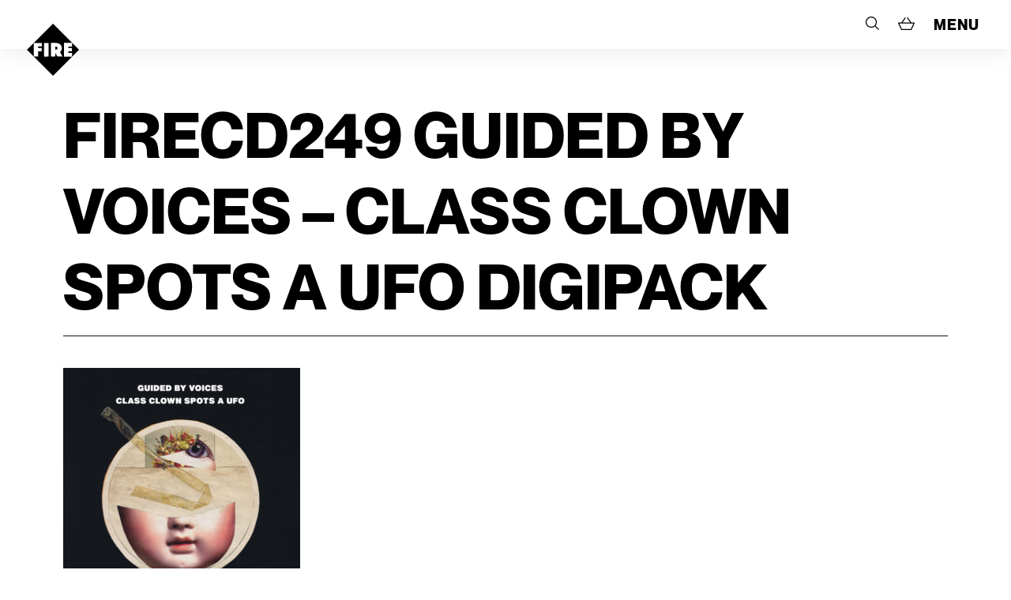

--- FILE ---
content_type: text/html; charset=UTF-8
request_url: https://www.firerecords.com/firecd249-guided-by-voices-class-clown-spots-a-ufo-digipack-6/
body_size: 15011
content:
<!DOCTYPE html>
<html lang="en-US">
<head>
	<meta charset="UTF-8">
	<meta name="viewport" content="width=device-width, initial-scale=1, shrink-to-fit=no">
	<link rel="profile" href="http://gmpg.org/xfn/11">
	<link rel="apple-touch-icon" sizes="180x180" href="https://www.firerecords.com/wp/wp-content/themes/firerecords/assets/images/favicons/apple-touch-icon.png">
	<link rel="icon" type="image/png" sizes="32x32" href="https://www.firerecords.com/wp/wp-content/themes/firerecords/assets/images/favicons/favicon-32x32.png">
	<link rel="icon" type="image/png" sizes="16x16" href="https://www.firerecords.com/wp/wp-content/themes/firerecords/assets/images/favicons/favicon-16x16.png">
	<link rel="manifest" href="https://www.firerecords.com/wp/wp-content/themes/firerecords/assets/images/favicons/site.webmanifest">
	<link rel="mask-icon" href="https://www.firerecords.com/wp/wp-content/themes/firerecords/assets/images/favicons/safari-pinned-tab.svg" color="#5bbad5">
	<meta name="msapplication-TileColor" content="#ffffff">
	<meta name="theme-color" content="#ffffff">
		<title>FIRECD249 Guided By Voices &#8211; Class Clown Spots A UFO DIGIPACK &#8211; FIRE RECORDS</title>
<meta name='robots' content='max-image-preview:large' />
<link rel='dns-prefetch' href='//stats.wp.com' />
<link rel='dns-prefetch' href='//www.google.com' />
<link rel="alternate" type="application/rss+xml" title="FIRE RECORDS &raquo; FIRECD249 Guided By Voices &#8211; Class Clown Spots A UFO DIGIPACK Comments Feed" href="https://www.firerecords.com/feed/?attachment_id=2362" />
<style id='classic-theme-styles-inline-css'>
/*! This file is auto-generated */
.wp-block-button__link{color:#fff;background-color:#32373c;border-radius:9999px;box-shadow:none;text-decoration:none;padding:calc(.667em + 2px) calc(1.333em + 2px);font-size:1.125em}.wp-block-file__button{background:#32373c;color:#fff;text-decoration:none}
</style>
<style id='global-styles-inline-css'>
body{--wp--preset--color--black: #000000;--wp--preset--color--cyan-bluish-gray: #abb8c3;--wp--preset--color--white: #ffffff;--wp--preset--color--pale-pink: #f78da7;--wp--preset--color--vivid-red: #cf2e2e;--wp--preset--color--luminous-vivid-orange: #ff6900;--wp--preset--color--luminous-vivid-amber: #fcb900;--wp--preset--color--light-green-cyan: #7bdcb5;--wp--preset--color--vivid-green-cyan: #00d084;--wp--preset--color--pale-cyan-blue: #8ed1fc;--wp--preset--color--vivid-cyan-blue: #0693e3;--wp--preset--color--vivid-purple: #9b51e0;--wp--preset--gradient--vivid-cyan-blue-to-vivid-purple: linear-gradient(135deg,rgba(6,147,227,1) 0%,rgb(155,81,224) 100%);--wp--preset--gradient--light-green-cyan-to-vivid-green-cyan: linear-gradient(135deg,rgb(122,220,180) 0%,rgb(0,208,130) 100%);--wp--preset--gradient--luminous-vivid-amber-to-luminous-vivid-orange: linear-gradient(135deg,rgba(252,185,0,1) 0%,rgba(255,105,0,1) 100%);--wp--preset--gradient--luminous-vivid-orange-to-vivid-red: linear-gradient(135deg,rgba(255,105,0,1) 0%,rgb(207,46,46) 100%);--wp--preset--gradient--very-light-gray-to-cyan-bluish-gray: linear-gradient(135deg,rgb(238,238,238) 0%,rgb(169,184,195) 100%);--wp--preset--gradient--cool-to-warm-spectrum: linear-gradient(135deg,rgb(74,234,220) 0%,rgb(151,120,209) 20%,rgb(207,42,186) 40%,rgb(238,44,130) 60%,rgb(251,105,98) 80%,rgb(254,248,76) 100%);--wp--preset--gradient--blush-light-purple: linear-gradient(135deg,rgb(255,206,236) 0%,rgb(152,150,240) 100%);--wp--preset--gradient--blush-bordeaux: linear-gradient(135deg,rgb(254,205,165) 0%,rgb(254,45,45) 50%,rgb(107,0,62) 100%);--wp--preset--gradient--luminous-dusk: linear-gradient(135deg,rgb(255,203,112) 0%,rgb(199,81,192) 50%,rgb(65,88,208) 100%);--wp--preset--gradient--pale-ocean: linear-gradient(135deg,rgb(255,245,203) 0%,rgb(182,227,212) 50%,rgb(51,167,181) 100%);--wp--preset--gradient--electric-grass: linear-gradient(135deg,rgb(202,248,128) 0%,rgb(113,206,126) 100%);--wp--preset--gradient--midnight: linear-gradient(135deg,rgb(2,3,129) 0%,rgb(40,116,252) 100%);--wp--preset--font-size--small: 13px;--wp--preset--font-size--medium: 20px;--wp--preset--font-size--large: 36px;--wp--preset--font-size--x-large: 42px;--wp--preset--spacing--20: 0.44rem;--wp--preset--spacing--30: 0.67rem;--wp--preset--spacing--40: 1rem;--wp--preset--spacing--50: 1.5rem;--wp--preset--spacing--60: 2.25rem;--wp--preset--spacing--70: 3.38rem;--wp--preset--spacing--80: 5.06rem;--wp--preset--shadow--natural: 6px 6px 9px rgba(0, 0, 0, 0.2);--wp--preset--shadow--deep: 12px 12px 50px rgba(0, 0, 0, 0.4);--wp--preset--shadow--sharp: 6px 6px 0px rgba(0, 0, 0, 0.2);--wp--preset--shadow--outlined: 6px 6px 0px -3px rgba(255, 255, 255, 1), 6px 6px rgba(0, 0, 0, 1);--wp--preset--shadow--crisp: 6px 6px 0px rgba(0, 0, 0, 1);}:where(.is-layout-flex){gap: 0.5em;}:where(.is-layout-grid){gap: 0.5em;}body .is-layout-flow > .alignleft{float: left;margin-inline-start: 0;margin-inline-end: 2em;}body .is-layout-flow > .alignright{float: right;margin-inline-start: 2em;margin-inline-end: 0;}body .is-layout-flow > .aligncenter{margin-left: auto !important;margin-right: auto !important;}body .is-layout-constrained > .alignleft{float: left;margin-inline-start: 0;margin-inline-end: 2em;}body .is-layout-constrained > .alignright{float: right;margin-inline-start: 2em;margin-inline-end: 0;}body .is-layout-constrained > .aligncenter{margin-left: auto !important;margin-right: auto !important;}body .is-layout-constrained > :where(:not(.alignleft):not(.alignright):not(.alignfull)){max-width: var(--wp--style--global--content-size);margin-left: auto !important;margin-right: auto !important;}body .is-layout-constrained > .alignwide{max-width: var(--wp--style--global--wide-size);}body .is-layout-flex{display: flex;}body .is-layout-flex{flex-wrap: wrap;align-items: center;}body .is-layout-flex > *{margin: 0;}body .is-layout-grid{display: grid;}body .is-layout-grid > *{margin: 0;}:where(.wp-block-columns.is-layout-flex){gap: 2em;}:where(.wp-block-columns.is-layout-grid){gap: 2em;}:where(.wp-block-post-template.is-layout-flex){gap: 1.25em;}:where(.wp-block-post-template.is-layout-grid){gap: 1.25em;}.has-black-color{color: var(--wp--preset--color--black) !important;}.has-cyan-bluish-gray-color{color: var(--wp--preset--color--cyan-bluish-gray) !important;}.has-white-color{color: var(--wp--preset--color--white) !important;}.has-pale-pink-color{color: var(--wp--preset--color--pale-pink) !important;}.has-vivid-red-color{color: var(--wp--preset--color--vivid-red) !important;}.has-luminous-vivid-orange-color{color: var(--wp--preset--color--luminous-vivid-orange) !important;}.has-luminous-vivid-amber-color{color: var(--wp--preset--color--luminous-vivid-amber) !important;}.has-light-green-cyan-color{color: var(--wp--preset--color--light-green-cyan) !important;}.has-vivid-green-cyan-color{color: var(--wp--preset--color--vivid-green-cyan) !important;}.has-pale-cyan-blue-color{color: var(--wp--preset--color--pale-cyan-blue) !important;}.has-vivid-cyan-blue-color{color: var(--wp--preset--color--vivid-cyan-blue) !important;}.has-vivid-purple-color{color: var(--wp--preset--color--vivid-purple) !important;}.has-black-background-color{background-color: var(--wp--preset--color--black) !important;}.has-cyan-bluish-gray-background-color{background-color: var(--wp--preset--color--cyan-bluish-gray) !important;}.has-white-background-color{background-color: var(--wp--preset--color--white) !important;}.has-pale-pink-background-color{background-color: var(--wp--preset--color--pale-pink) !important;}.has-vivid-red-background-color{background-color: var(--wp--preset--color--vivid-red) !important;}.has-luminous-vivid-orange-background-color{background-color: var(--wp--preset--color--luminous-vivid-orange) !important;}.has-luminous-vivid-amber-background-color{background-color: var(--wp--preset--color--luminous-vivid-amber) !important;}.has-light-green-cyan-background-color{background-color: var(--wp--preset--color--light-green-cyan) !important;}.has-vivid-green-cyan-background-color{background-color: var(--wp--preset--color--vivid-green-cyan) !important;}.has-pale-cyan-blue-background-color{background-color: var(--wp--preset--color--pale-cyan-blue) !important;}.has-vivid-cyan-blue-background-color{background-color: var(--wp--preset--color--vivid-cyan-blue) !important;}.has-vivid-purple-background-color{background-color: var(--wp--preset--color--vivid-purple) !important;}.has-black-border-color{border-color: var(--wp--preset--color--black) !important;}.has-cyan-bluish-gray-border-color{border-color: var(--wp--preset--color--cyan-bluish-gray) !important;}.has-white-border-color{border-color: var(--wp--preset--color--white) !important;}.has-pale-pink-border-color{border-color: var(--wp--preset--color--pale-pink) !important;}.has-vivid-red-border-color{border-color: var(--wp--preset--color--vivid-red) !important;}.has-luminous-vivid-orange-border-color{border-color: var(--wp--preset--color--luminous-vivid-orange) !important;}.has-luminous-vivid-amber-border-color{border-color: var(--wp--preset--color--luminous-vivid-amber) !important;}.has-light-green-cyan-border-color{border-color: var(--wp--preset--color--light-green-cyan) !important;}.has-vivid-green-cyan-border-color{border-color: var(--wp--preset--color--vivid-green-cyan) !important;}.has-pale-cyan-blue-border-color{border-color: var(--wp--preset--color--pale-cyan-blue) !important;}.has-vivid-cyan-blue-border-color{border-color: var(--wp--preset--color--vivid-cyan-blue) !important;}.has-vivid-purple-border-color{border-color: var(--wp--preset--color--vivid-purple) !important;}.has-vivid-cyan-blue-to-vivid-purple-gradient-background{background: var(--wp--preset--gradient--vivid-cyan-blue-to-vivid-purple) !important;}.has-light-green-cyan-to-vivid-green-cyan-gradient-background{background: var(--wp--preset--gradient--light-green-cyan-to-vivid-green-cyan) !important;}.has-luminous-vivid-amber-to-luminous-vivid-orange-gradient-background{background: var(--wp--preset--gradient--luminous-vivid-amber-to-luminous-vivid-orange) !important;}.has-luminous-vivid-orange-to-vivid-red-gradient-background{background: var(--wp--preset--gradient--luminous-vivid-orange-to-vivid-red) !important;}.has-very-light-gray-to-cyan-bluish-gray-gradient-background{background: var(--wp--preset--gradient--very-light-gray-to-cyan-bluish-gray) !important;}.has-cool-to-warm-spectrum-gradient-background{background: var(--wp--preset--gradient--cool-to-warm-spectrum) !important;}.has-blush-light-purple-gradient-background{background: var(--wp--preset--gradient--blush-light-purple) !important;}.has-blush-bordeaux-gradient-background{background: var(--wp--preset--gradient--blush-bordeaux) !important;}.has-luminous-dusk-gradient-background{background: var(--wp--preset--gradient--luminous-dusk) !important;}.has-pale-ocean-gradient-background{background: var(--wp--preset--gradient--pale-ocean) !important;}.has-electric-grass-gradient-background{background: var(--wp--preset--gradient--electric-grass) !important;}.has-midnight-gradient-background{background: var(--wp--preset--gradient--midnight) !important;}.has-small-font-size{font-size: var(--wp--preset--font-size--small) !important;}.has-medium-font-size{font-size: var(--wp--preset--font-size--medium) !important;}.has-large-font-size{font-size: var(--wp--preset--font-size--large) !important;}.has-x-large-font-size{font-size: var(--wp--preset--font-size--x-large) !important;}
.wp-block-navigation a:where(:not(.wp-element-button)){color: inherit;}
:where(.wp-block-post-template.is-layout-flex){gap: 1.25em;}:where(.wp-block-post-template.is-layout-grid){gap: 1.25em;}
:where(.wp-block-columns.is-layout-flex){gap: 2em;}:where(.wp-block-columns.is-layout-grid){gap: 2em;}
.wp-block-pullquote{font-size: 1.5em;line-height: 1.6;}
</style>
<link rel='stylesheet' id='contact-form-7-css' href='https://www.firerecords.com/wp/wp-content/plugins/contact-form-7/includes/css/styles.css?ver=5.9.2' media='all' />
<link rel='stylesheet' id='woo-custom-related-products-css' href='https://www.firerecords.com/wp/wp-content/plugins/woo-custom-related-products/public/css/woo-custom-related-products-public.css' media='all' />
<link rel='stylesheet' id='woocommerce-layout-css' href='https://www.firerecords.com/wp/wp-content/plugins/woocommerce/assets/css/woocommerce-layout.css?ver=8.5.2' media='all' />
<link rel='stylesheet' id='woocommerce-smallscreen-css' href='https://www.firerecords.com/wp/wp-content/plugins/woocommerce/assets/css/woocommerce-smallscreen.css?ver=8.5.2' media='only screen and (max-width: 768px)' />
<link rel='stylesheet' id='woocommerce-general-css' href='https://www.firerecords.com/wp/wp-content/plugins/woocommerce/assets/css/woocommerce.css?ver=8.5.2' media='all' />
<style id='woocommerce-inline-inline-css'>
.woocommerce form .form-row .required { visibility: visible; }
</style>
<link rel='stylesheet' id='woocommerce-pre-orders-main-css-css' href='https://www.firerecords.com/wp/wp-content/plugins/preorders-for-woocommerce-pro/media/css/main.css?ver=6.4.7' media='all' />
<link rel='stylesheet' id='startertheme-style-css' href='https://www.firerecords.com/wp/wp-content/themes/firerecords/style.css?ver=1738246681' media='all' />
<script src="https://www.firerecords.com/wp/wp-includes/js/dist/vendor/wp-polyfill-inert.min.js?ver=3.1.2" id="wp-polyfill-inert-js"></script>
<script src="https://www.firerecords.com/wp/wp-includes/js/dist/vendor/regenerator-runtime.min.js?ver=0.14.0" id="regenerator-runtime-js"></script>
<script src="https://www.firerecords.com/wp/wp-includes/js/dist/vendor/wp-polyfill.min.js?ver=3.15.0" id="wp-polyfill-js"></script>
<script src="https://www.firerecords.com/wp/wp-includes/js/dist/hooks.min.js?ver=c6aec9a8d4e5a5d543a1" id="wp-hooks-js"></script>
<script src="https://stats.wp.com/w.js?ver=202603" id="woo-tracks-js"></script>
<script src="https://www.firerecords.com/wp/wp-includes/js/jquery/jquery.min.js?ver=3.7.1" id="jquery-core-js"></script>
<script src="https://www.firerecords.com/wp/wp-includes/js/jquery/jquery-migrate.min.js?ver=3.4.1" id="jquery-migrate-js"></script>
<script src="https://www.firerecords.com/wp/wp-content/plugins/recaptcha-woo/js/rcfwc.js?ver=1.0" id="rcfwc-js-js" defer data-wp-strategy="defer"></script>
<script src="https://www.google.com/recaptcha/api.js?hl=en_US" id="recaptcha-js" defer data-wp-strategy="defer"></script>
<script src="https://www.firerecords.com/wp/wp-content/plugins/woo-custom-related-products/public/js/woo-custom-related-products-public.js" id="woo-custom-related-products-js"></script>
<script src="https://www.firerecords.com/wp/wp-content/plugins/woocommerce/assets/js/jquery-blockui/jquery.blockUI.min.js?ver=2.7.0-wc.8.5.2" id="jquery-blockui-js" defer data-wp-strategy="defer"></script>
<script id="wc-add-to-cart-js-extra">
var wc_add_to_cart_params = {"ajax_url":"\/wp\/wp-admin\/admin-ajax.php","wc_ajax_url":"\/?wc-ajax=%%endpoint%%","i18n_view_cart":"View cart","cart_url":"https:\/\/www.firerecords.com\/cart\/","is_cart":"","cart_redirect_after_add":"no"};
</script>
<script src="https://www.firerecords.com/wp/wp-content/plugins/woocommerce/assets/js/frontend/add-to-cart.min.js?ver=8.5.2" id="wc-add-to-cart-js" defer data-wp-strategy="defer"></script>
<script src="https://www.firerecords.com/wp/wp-content/plugins/woocommerce/assets/js/js-cookie/js.cookie.min.js?ver=2.1.4-wc.8.5.2" id="js-cookie-js" defer data-wp-strategy="defer"></script>
<script id="woocommerce-js-extra">
var woocommerce_params = {"ajax_url":"\/wp\/wp-admin\/admin-ajax.php","wc_ajax_url":"\/?wc-ajax=%%endpoint%%"};
</script>
<script src="https://www.firerecords.com/wp/wp-content/plugins/woocommerce/assets/js/frontend/woocommerce.min.js?ver=8.5.2" id="woocommerce-js" defer data-wp-strategy="defer"></script>
<link rel="https://api.w.org/" href="https://www.firerecords.com/wp-json/" /><link rel="alternate" type="application/json" href="https://www.firerecords.com/wp-json/wp/v2/media/2362" /><link rel='shortlink' href='https://www.firerecords.com/?p=2362' />
<link rel="alternate" type="application/json+oembed" href="https://www.firerecords.com/wp-json/oembed/1.0/embed?url=https%3A%2F%2Fwww.firerecords.com%2Ffirecd249-guided-by-voices-class-clown-spots-a-ufo-digipack-6%2F" />
<link rel="alternate" type="text/xml+oembed" href="https://www.firerecords.com/wp-json/oembed/1.0/embed?url=https%3A%2F%2Fwww.firerecords.com%2Ffirecd249-guided-by-voices-class-clown-spots-a-ufo-digipack-6%2F&#038;format=xml" />
	<noscript><style>.woocommerce-product-gallery{ opacity: 1 !important; }</style></noscript>
	<link rel="icon" href="https://www.firerecords.com/wp/wp-content/uploads/2018/10/cropped-favicon-32x32.jpg" sizes="32x32" />
<link rel="icon" href="https://www.firerecords.com/wp/wp-content/uploads/2018/10/cropped-favicon-192x192.jpg" sizes="192x192" />
<link rel="apple-touch-icon" href="https://www.firerecords.com/wp/wp-content/uploads/2018/10/cropped-favicon-180x180.jpg" />
<meta name="msapplication-TileImage" content="https://www.firerecords.com/wp/wp-content/uploads/2018/10/cropped-favicon-270x270.jpg" />
		<style id="wp-custom-css">
			.aligncenter {
	margin-left: auto;
	margin-right: auto;
  display: block;
}
.newsletter-block {
	filter: grayscale(1);
}		</style>
		</head>

<body class="attachment attachment-template-default single single-attachment postid-2362 attachmentid-2362 attachment-jpeg theme-firerecords woocommerce-no-js firecd249-guided-by-voices-class-clown-spots-a-ufo-digipack-6">
<div class="site">
			<a href="https://www.firerecords.com/" class="site-logo">
			<svg xmlns="http://www.w3.org/2000/svg" width="68" height="68" viewBox="0 0 68 68">
				<g>
					<path d="M68,33.93253v.13084a2.01586,2.01586,0,0,0-.171.13806l-8.41346,8.411c-.08345.08344-.17617.15763-.26582.237a2.65407,2.65407,0,0,1-.04224-.34721V38.22662H54.13212V36.15375h4.691V31.737h-3.537a9.82473,9.82473,0,0,1-1.17455-.02679c-.0103-.66658-.00618-1.30225-.00515-1.95748h3.60092c.39151,0,.79539.01236,1.18485-.0103.068-.65936.04018-4.39508-.033-4.62893a1.46388,1.46388,0,0,0-.15661-.01649H48.5891a.42185.42185,0,0,0-.0948.01855.06381.06381,0,0,0-.02678.01649.1703.1703,0,0,0-.01958.02472V42.88854H58.77261a3.40243,3.40243,0,0,0,.38534-.04328c-.11025.11951-.21637.24417-.33073.35956L34.37092,67.66311c-.103.103-.20606.2246-.30909.33689H34c-.07521-.0917-.14321-.18957-.22564-.273Q17.02061,50.97191.27406,34.22408C.1906,34.14064.0917,34.07263,0,33.99742v-.06491a2.07122,2.07122,0,0,0,.30909-.21222q4.454-4.44657,8.90285-8.89832L33.76921.26478c.08345-.08344.1566-.17618.23387-.26478H34.068c.07212.08036.14012.16381.21636.24005Q51.001,16.958,67.71975,33.67393C67.80733,33.76253,67.90521,33.846,68,33.93253ZM46.5357,42.869l-3.31449-5.83744c.07521-.06491.13085-.11538.18957-.16174a5.83532,5.83532,0,0,0,2.04-3.25562,7.08084,7.08084,0,0,0,.103-2.59315,6.11963,6.11963,0,0,0-2.3697-4.26938,7.83873,7.83873,0,0,0-4.66933-1.61647c-2.25946-.07-4.523-.03091-6.78455-.03812a1.13287,1.13287,0,0,0-.18648.0309V42.84836c.36782.067,5.40084.05254,5.65842-.01751v-3.4802c0-.29361.00515-.56767.00824-.851l.068-.01133L39.87581,42.871ZM19.36455,36.15789c.06387-.58.04018-4.15915-.03091-4.4198H17.03091c-.76964,0-1.55473.02061-2.32952-.01545v-1.974h4.758V25.12179H9.0337c-.06285.45743-.0443,17.51436.01648,17.74617h5.63473V36.16h4.68067Zm2.94975,6.70594c.76655.07005,5.75527.03812,5.98606-.033V25.12075H22.3143Z" fill="#fff"/>
					<path d="M37.21558,29.88772a3.48965,3.48965,0,0,1,1.72473.27919,1.564,1.564,0,0,1,.986,1.36407,3.79437,3.79437,0,0,1-.05254.94369,1.33313,1.33313,0,0,1-.60272.90456,3.27559,3.27559,0,0,1-2.06061.476Z" fill="#fff"/>
				</g>
			</svg>
		</a>
	
		<section class="fullscreen-menu" style="background-image: url(https://www.firerecords.com/wp/wp-content/uploads/2021/02/Kristin-Hersh-of-Throwing-Muses-2021-credit-Peter-Mellekas-scaled.jpg);">
			<svg class="menu-close js-menu-close position-fixed" xmlns="http://www.w3.org/2000/svg" width="20" height="20" viewBox="0 0 20 20">
		  <g id="Group_25" data-name="Group 25" transform="translate(-905.187 -354.255)">
		    <path id="Path_10" data-name="Path 10" d="M916.347,364.255l8.84,8.84-1.16,1.16-8.84-8.84-8.84,8.84-1.16-1.16,8.839-8.84-8.839-8.84,1.16-1.16,8.84,8.84,8.84-8.84,1.16,1.16Z" transform="translate(0 0)"/>
		  </g>
		</svg>
		<nav class="site-menu position-relative window-height d-flex align-items-end align-items-lg-center">
			<div>
									<div class="menu-main-menu-container"><ul id="menu-main-menu" class="nav-menu main-menu"><li id="menu-item-21196" class="menu-item menu-item-type-post_type menu-item-object-page menu-shop menu-item-21196"><a href="https://www.firerecords.com/shop/">Shop</a></li>
<li id="menu-item-21193" class="menu-item menu-item-type-post_type menu-item-object-page current_page_parent menu-news menu-item-21193"><a href="https://www.firerecords.com/news/">News</a></li>
<li id="menu-item-21192" class="menu-item menu-item-type-post_type menu-item-object-page menu-releases menu-item-21192"><a href="https://www.firerecords.com/releases/">Releases</a></li>
<li id="menu-item-26292" class="hash-scroll fire-nav-artists menu-item menu-item-type-custom menu-item-object-custom menu-artists menu-item-26292"><a href="#artists">Artists</a></li>
<li id="menu-item-26293" class="fire-nav-artists menu-item menu-item-type-custom menu-item-object-custom menu-artists menu-item-26293"><a href="/#artists">Artists</a></li>
<li id="menu-item-21195" class="menu-item menu-item-type-post_type menu-item-object-page menu-live menu-item-21195"><a href="https://www.firerecords.com/live/">Live</a></li>
<li id="menu-item-24388" class="menu-item menu-item-type-post_type menu-item-object-page menu-earth menu-item-24388"><a href="https://www.firerecords.com/earth-records/">Earth</a></li>
</ul></div>					<ul class="secondary-nav f-mono text-uppercase">
						<li><a href="https://www.firerecords.com/films">Fire Films</a></li>
						<li><a href="https://www.firerecords.com/firesongs">Fire Songs</a></li>
						<li><a href="https://www.firerecords.com/about">About</a></li>
						<li><a href="https://www.firerecords.com/contact">Contact</a></li>
						<li><a href="http://firerecords.media" target="_blank">Codes</a></li>
					</ul>
							</div>
		</nav>
	</section>

	<header class="site-header">
		<div class="container-fluid">
			<div class="row">
				<div class="col col-12">
					<ul>
						<li class="nav-item--search">
							<div class="site-search">
								<form role="search" method="get" class="search-form" action="https://www.firerecords.com/">
				<label>
					<span class="screen-reader-text">Search for:</span>
					<input type="search" class="search-field" placeholder="Search Fire Records" value="" name="s" />
				</label>
				<input type="submit" class="search-submit" value="Search" />
			</form>							</div>
							<a href="#" class="js-search-trigger">
								<svg xmlns="http://www.w3.org/2000/svg" width="14" height="14" viewBox="0 0 14 14">
								  <path d="M14,13.2889,10.2687,9.55754a5.82959,5.82959,0,1,0-.7111.7111L13.2889,14ZM1.00575,5.81844a4.8122,4.8122,0,1,1,4.8117,4.8117A4.81777,4.81777,0,0,1,1.00575,5.81844Z"/>
								</svg>
							</a>
						</li>
						<li class="nav-item--cart">
							<a href="https://www.firerecords.com/cart">
								<svg xmlns="http://www.w3.org/2000/svg" width="17" height="13" viewBox="0 0 17 13">
								  <path d="M16.917,5.55646a.51555.51555,0,0,0-.43546-.23906H13.74488L9.87883,0l-.8375.61445,3.41934,4.703H4.61919L7.96282.60936,7.11825.00509,3.34536,5.3174H.51858a.51724.51724,0,0,0-.43748.24109A.52376.52376,0,0,0,.04869,6.059l3.09375,6.6409A.51818.51818,0,0,0,3.61233,13H13.481a.51738.51738,0,0,0,.47191-.30519l3.00059-6.64089A.52072.52072,0,0,0,16.917,5.55646Zm-3.77023,6.40183H3.94246L1.33379,6.3591H15.67645Z"/>
								</svg>
							</a>
						</li>
						<li>
							<a href="#" class="js-menu-trigger">MENU</a>
						</li>
					</ul>
				</div>
			</div>
		</div>

			<nav class="site-navigation d-none">
				<h1 class="menu-toggle">Primary Menu</h1>
				<a class="screen-reader-text skip-link" href="#content">Skip to content</a>
				<div class="menu-main-menu-container"><ul id="menu-main-menu-1" class="nav-menu"><li class="menu-item menu-item-type-post_type menu-item-object-page menu-shop menu-item-21196"><a href="https://www.firerecords.com/shop/">Shop</a></li>
<li class="menu-item menu-item-type-post_type menu-item-object-page current_page_parent menu-news menu-item-21193"><a href="https://www.firerecords.com/news/">News</a></li>
<li class="menu-item menu-item-type-post_type menu-item-object-page menu-releases menu-item-21192"><a href="https://www.firerecords.com/releases/">Releases</a></li>
<li class="hash-scroll fire-nav-artists menu-item menu-item-type-custom menu-item-object-custom menu-artists menu-item-26292"><a href="#artists">Artists</a></li>
<li class="fire-nav-artists menu-item menu-item-type-custom menu-item-object-custom menu-artists menu-item-26293"><a href="/#artists">Artists</a></li>
<li class="menu-item menu-item-type-post_type menu-item-object-page menu-live menu-item-21195"><a href="https://www.firerecords.com/live/">Live</a></li>
<li class="menu-item menu-item-type-post_type menu-item-object-page menu-earth menu-item-24388"><a href="https://www.firerecords.com/earth-records/">Earth</a></li>
</ul></div>			</nav>

	</header>

	<div class="site-main-wrap">

		
	

	<style>
	.show-more-toggle.active:after {
		filter: invert(1);
	}
	.show-more-toggle:hover:after {
		filter: invert(0);
	}
	</style>

	
		<article id="post-2362" class="standard-page-template post-2362 attachment type-attachment status-inherit hentry">
			<header class="section-header text-uppercase">
				<div class="container-fluid container-max">
					<div class="row">
						<div class="col col-12">
							<div class="section-header--inner d-flex align-items-center justify-content-between border-bottom border-dark">
								<h1 class="page-title">FIRECD249 Guided By Voices &#8211; Class Clown Spots A UFO DIGIPACK</h1>
							</div>
						</div>
					</div>
				</div>
			</header>
			<div class="container-fluid container-max">
				<div class="row">
					<div class="col col-12">
						<div class="entry-content"><p class="attachment"><a href='https://www.firerecords.com/wp/wp-content/uploads/2016/02/Guided-By-Voices-Class-Clown-Spots-A-UFO-COVER.jpg'><img fetchpriority="high" decoding="async" width="300" height="300" src="https://www.firerecords.com/wp/wp-content/uploads/2016/02/Guided-By-Voices-Class-Clown-Spots-A-UFO-COVER-300x300.jpg" class="attachment-medium size-medium" alt="" srcset="https://www.firerecords.com/wp/wp-content/uploads/2016/02/Guided-By-Voices-Class-Clown-Spots-A-UFO-COVER-300x300.jpg 300w, https://www.firerecords.com/wp/wp-content/uploads/2016/02/Guided-By-Voices-Class-Clown-Spots-A-UFO-COVER-400x400.jpg 400w, https://www.firerecords.com/wp/wp-content/uploads/2016/02/Guided-By-Voices-Class-Clown-Spots-A-UFO-COVER-100x100.jpg 100w, https://www.firerecords.com/wp/wp-content/uploads/2016/02/Guided-By-Voices-Class-Clown-Spots-A-UFO-COVER-150x150.jpg 150w, https://www.firerecords.com/wp/wp-content/uploads/2016/02/Guided-By-Voices-Class-Clown-Spots-A-UFO-COVER-768x768.jpg 768w, https://www.firerecords.com/wp/wp-content/uploads/2016/02/Guided-By-Voices-Class-Clown-Spots-A-UFO-COVER-1024x1024.jpg 1024w, https://www.firerecords.com/wp/wp-content/uploads/2016/02/Guided-By-Voices-Class-Clown-Spots-A-UFO-COVER-787x787.jpg 787w, https://www.firerecords.com/wp/wp-content/uploads/2016/02/Guided-By-Voices-Class-Clown-Spots-A-UFO-COVER-1174x1174.jpg 1174w, https://www.firerecords.com/wp/wp-content/uploads/2016/02/Guided-By-Voices-Class-Clown-Spots-A-UFO-COVER.jpg 1500w" sizes="(max-width: 300px) 100vw, 300px" /></a></p>
</div>
					</div>
				</div>
			</div>
		</article>

	


		</div><!-- .site-main -->

		<footer class="site-footer">
			<div class="container-fluid container-max">
				<div class="row">
					<div class="col site-footer--socials">
						<ul>
							<li>
								<a href="https://www.firerecords.com/">
									<svg xmlns="http://www.w3.org/2000/svg" width="68" height="68" viewBox="0 0 68 68">
									  <g>
									    <path d="M68,33.93253v.13084a2.01586,2.01586,0,0,0-.171.13806l-8.41346,8.411c-.08345.08344-.17617.15763-.26582.237a2.65407,2.65407,0,0,1-.04224-.34721V38.22662H54.13212V36.15375h4.691V31.737h-3.537a9.82473,9.82473,0,0,1-1.17455-.02679c-.0103-.66658-.00618-1.30225-.00515-1.95748h3.60092c.39151,0,.79539.01236,1.18485-.0103.068-.65936.04018-4.39508-.033-4.62893a1.46388,1.46388,0,0,0-.15661-.01649H48.5891a.42185.42185,0,0,0-.0948.01855.06381.06381,0,0,0-.02678.01649.1703.1703,0,0,0-.01958.02472V42.88854H58.77261a3.40243,3.40243,0,0,0,.38534-.04328c-.11025.11951-.21637.24417-.33073.35956L34.37092,67.66311c-.103.103-.20606.2246-.30909.33689H34c-.07521-.0917-.14321-.18957-.22564-.273Q17.02061,50.97191.27406,34.22408C.1906,34.14064.0917,34.07263,0,33.99742v-.06491a2.07122,2.07122,0,0,0,.30909-.21222q4.454-4.44657,8.90285-8.89832L33.76921.26478c.08345-.08344.1566-.17618.23387-.26478H34.068c.07212.08036.14012.16381.21636.24005Q51.001,16.958,67.71975,33.67393C67.80733,33.76253,67.90521,33.846,68,33.93253ZM46.5357,42.869l-3.31449-5.83744c.07521-.06491.13085-.11538.18957-.16174a5.83532,5.83532,0,0,0,2.04-3.25562,7.08084,7.08084,0,0,0,.103-2.59315,6.11963,6.11963,0,0,0-2.3697-4.26938,7.83873,7.83873,0,0,0-4.66933-1.61647c-2.25946-.07-4.523-.03091-6.78455-.03812a1.13287,1.13287,0,0,0-.18648.0309V42.84836c.36782.067,5.40084.05254,5.65842-.01751v-3.4802c0-.29361.00515-.56767.00824-.851l.068-.01133L39.87581,42.871ZM19.36455,36.15789c.06387-.58.04018-4.15915-.03091-4.4198H17.03091c-.76964,0-1.55473.02061-2.32952-.01545v-1.974h4.758V25.12179H9.0337c-.06285.45743-.0443,17.51436.01648,17.74617h5.63473V36.16h4.68067Zm2.94975,6.70594c.76655.07005,5.75527.03812,5.98606-.033V25.12075H22.3143Z" fill="#fff"/>
									    <path d="M37.21558,29.88772a3.48965,3.48965,0,0,1,1.72473.27919,1.564,1.564,0,0,1,.986,1.36407,3.79437,3.79437,0,0,1-.05254.94369,1.33313,1.33313,0,0,1-.60272.90456,3.27559,3.27559,0,0,1-2.06061.476Z" fill="#fff"/>
									  </g>
									</svg>
								</a>
							</li>
							<li>
								<a href="http://www.instagram.com/fire_records" target="_blank">
									<svg xmlns="http://www.w3.org/2000/svg" width="68" height="68" viewBox="0 0 68 68"><g transform="translate(-221 -5097)"><g transform="translate(244.059 5119.057)"><path d="M16.3,0H6.051A6.058,6.058,0,0,0,0,6.051V16.3a6.058,6.058,0,0,0,6.051,6.051H16.3A6.058,6.058,0,0,0,22.354,16.3V6.051A6.058,6.058,0,0,0,16.3,0Zm4.74,16.3a4.746,4.746,0,0,1-4.74,4.74H6.051A4.746,4.746,0,0,1,1.31,16.3V6.051a4.746,4.746,0,0,1,4.74-4.74H16.3a4.746,4.746,0,0,1,4.74,4.74Zm0,0" fill="#fff"/><path d="M122.116,116a6.112,6.112,0,1,0,6.112,6.112A6.119,6.119,0,0,0,122.116,116Zm0,10.914a4.8,4.8,0,1,1,4.8-4.8A4.807,4.807,0,0,1,122.116,126.918Zm0,0" transform="translate(-110.939 -110.939)" fill="#fff"/><path d="M359.783,66.285a1.806,1.806,0,1,0,1.806,1.806A1.808,1.808,0,0,0,359.783,66.285Zm0,2.3a.5.5,0,1,1,.5-.5A.5.5,0,0,1,359.783,68.587Zm0,0" transform="translate(-342.348 -63.391)" fill="#fff"/></g><g transform="translate(255 5097) rotate(45)" fill="none" stroke="#fff" stroke-width="1"><rect width="48.083" height="48.083" stroke="none"/><rect x="0.5" y="0.5" width="47.083" height="47.083" fill="none"/></g></g></svg>
								</a>
							</li>
							<li>
								<a href="https://twitter.com/firerecordings" target="_blank">
									<svg xmlns="http://www.w3.org/2000/svg" width="68" height="67.99951" viewBox="0 0 68 67.99951">
									  <path d="M34,67.99951l-34-34L34,0,68,33.99951Zm-32.58594-34L34,66.58545,66.58594,33.99951,34,1.41406Zm29.75565,9.8671c-3.971,0-7.109-.694-8.611-1.9l-.029-.024-.027-.027a1.221,1.221,0,0,1-.32-1.291l.014-.038a1.244,1.244,0,0,1,1.135-.781,10.25238,10.25238,0,0,0,2.711-.374,5.145,5.145,0,0,1-2.712-3.133,1.111,1.111,0,0,1,.388-1.3,1.13378,1.13378,0,0,1,.338-.173,7.50006,7.50006,0,0,1-1.54-2.748l-.008-.03-.006-.032a1.12829,1.12829,0,0,1,1.084-1.391,5.79994,5.79994,0,0,1-.438-1.337,5.594,5.594,0,0,1,.6-3.727l.148-.3a.823.823,0,0,1,1.312-.215l.269.269a12.68605,12.68605,0,0,0,7.315,4.01,5.827,5.827,0,0,1,1.573-3.359,5.52,5.52,0,0,1,3.94-1.741h.01a7.89393,7.89393,0,0,1,3.258,1.06c.701-.229,1.543-.584,2.422-.96a1.106,1.106,0,0,1,1.238.218,1.087,1.087,0,0,1,.236,1.195q-.1.266-.216.522a1.108,1.108,0,0,1,.323.222,1.2,1.2,0,0,1,.3,1.118l-.011.038a4.564,4.564,0,0,1-1.837,2.517C43.88571,37.74261,38.17271,43.86661,31.16971,43.86661Zm-7.273-2.68c1.415.8,4.111,1.285,7.273,1.285a10.894,10.894,0,0,0,8.076-3.674,13.165,13.165,0,0,0,3.39-8.933v-.04a.822.822,0,0,1,.439-.727,2.96307,2.96307,0,0,0,1.282-1.417.823.823,0,0,1-.793-1.3,4.52846,4.52846,0,0,0,.311-.492c-.757.318-1.475.6-2.1.792a.892.892,0,0,1-.686-.074,6.79993,6.79993,0,0,0-2.772-.982,4.338,4.338,0,0,0-4.173,4.4.823.823,0,0,1-.982.807,14.42307,14.42307,0,0,1-8.372-4.224,4.119,4.119,0,0,0-.273,2.409,5.091,5.091,0,0,0,1.209,2.343.823.823,0,0,1-.83,1.338,3.76834,3.76834,0,0,1-.767-.295,6.951,6.951,0,0,0,2.383,2.764.823.823,0,0,1-.526,1.5,3.70033,3.70033,0,0,1-1.092-.242,3.752,3.752,0,0,0,2.994,2.122.823.823,0,0,1,.245,1.538A9.8862,9.8862,0,0,1,23.89671,41.18661Z" fill="#fff"/>
									</svg>
								</a>
							</li>
							<li>
								<a href="https://www.facebook.com/Firerecords" target="_blank">
									<svg xmlns="http://www.w3.org/2000/svg" width="68" height="67.99951" viewBox="0 0 68 67.99951">
									  <path d="M34,67.99951l-34-34L34,0,68,33.99951Zm-32.58594-34L34,66.58545,66.58594,33.99951,34,1.41406ZM35.627,46.20658h-3.9a1.183,1.183,0,0,1-1.181-1.181v-8.8H28.27a1.183,1.183,0,0,1-1.181-1.179v-3.769a1.183,1.183,0,0,1,1.181-1.181h2.276v-1.888a6.427,6.427,0,0,1,1.7-4.6,6.121,6.121,0,0,1,4.512-1.756h2.974a1.183,1.183,0,0,1,1.179,1.181v3.5a1.182,1.182,0,0,1-1.181,1.181h-2c-.611,0-.766.122-.8.16-.055.062-.12.238-.12.724v1.497h2.772a1.2,1.2,0,0,1,.585.148,1.185,1.185,0,0,1,.608,1.033v3.769a1.183,1.183,0,0,1-1.184,1.182H36.809v8.8A1.183,1.183,0,0,1,35.627,46.20658Zm-3.654-1.428h3.408v-9.19a.79.79,0,0,1,.789-.789h3.174v-3.276H36.169a.79.79,0,0,1-.789-.789v-2.13a2.431,2.431,0,0,1,.478-1.669,2.42,2.42,0,0,1,1.869-.643h1.756v-3.008H36.756c-2.95,0-4.783,1.888-4.783,4.928v2.522a.79.79,0,0,1-.789.789H28.517v3.276h2.672a.79.79,0,0,1,.789.789Z" fill="#fff"/>
									</svg>
								</a>
							</li>
							<li>
								<a href="https://www.youtube.com/user/FireRecordsUK" target="_blank">
									<svg xmlns="http://www.w3.org/2000/svg" width="68" height="67.99951" viewBox="0 0 68 67.99951">
									  <path d="M34,67.99951l-34-34L34,0,68,33.99951Zm-32.58594-34L34,66.58545,66.58594,33.99951,34,1.41406ZM31.9415,29.93434a.751.751,0,0,0-1.134.644v7a.751.751,0,0,0,1.134.645l5.869-3.495a.751.751,0,0,0,0-1.289Zm.366,6.325v-4.36l3.655,2.179Zm9.595-10.91a60.53237,60.53237,0,0,0-15.808,0,4.373,4.373,0,0,0-3.645,3.636,29.23765,29.23765,0,0,0,0,10.186,4.372,4.372,0,0,0,3.653,3.636,55.85862,55.85862,0,0,0,7.915.519,55.51825,55.51825,0,0,0,7.885-.518,4.375,4.375,0,0,0,3.648-3.636,29.249,29.249,0,0,0,0-10.188A4.373,4.373,0,0,0,41.9025,25.34934Zm2.17,13.573a2.878,2.878,0,0,1-2.39,2.4,58.87068,58.87068,0,0,1-15.368,0,2.878,2.878,0,0,1-2.391-2.4,27.462,27.462,0,0,1,0-9.687,2.88,2.88,0,0,1,2.392-2.4,54.32546,54.32546,0,0,1,7.687-.506,54.33419,54.33419,0,0,1,7.684.5,2.878,2.878,0,0,1,2.391,2.4,27.46814,27.46814,0,0,1,0,9.688Z" fill="#fff"/>
									</svg>
								</a>
							</li>
							<li>
								<a href="https://open.spotify.com/user/firerecords" target="_blank">
									<svg xmlns="http://www.w3.org/2000/svg" width="68" height="67.99951" viewBox="0 0 68 67.99951">
									  <path d="M34,67.99951l-34-34L34,0,68,33.99951Zm-32.58594-34L34,66.58545,66.58594,33.99951,34,1.41406ZM42.30285,44.91a2.40122,2.40122,0,0,1-1.08008-.25781c-6.69433-3.09375-16.918-1.63086-17.01953-1.61621a2.42827,2.42827,0,0,1-2.76953-2.04346,2.41222,2.41222,0,0,1,2.0498-2.728c.46875-.0708,11.70508-1.71777,19.78028,2.01368l-.001.00341.125.05762A2.41582,2.41582,0,0,1,44.46105,43.579a2.39131,2.39131,0,0,1-1.39648,1.20752A2.42439,2.42439,0,0,1,42.30285,44.91ZM30.00207,41.664c3.542,0,8.03027.41259,11.65527,2.0874a1.41289,1.41289,0,1,0,1.28223-2.51807l.03515-.33056-.13085.28369C35.03625,37.578,24.09,39.18494,23.629,39.25379a1.413,1.413,0,1,0,.3916,2.79883A43.846,43.846,0,0,1,30.00207,41.664Zm14.53027-3.64356a2.40264,2.40264,0,0,1-1.0791-.25635c-7.8125-3.61035-19.57715-1.897-19.69434-1.87939a2.4124,2.4124,0,0,1-2.29785-3.80322,2.39434,2.39434,0,0,1,1.57325-.96778c.542-.08252,13.291-1.95752,22.458,2.27686l-.001.002.127.0586a2.4125,2.4125,0,0,1-1.08594,4.56933ZM30.42,34.46424c4.09179,0,9.2959.47119,13.46777,2.39893A1.4129,1.4129,0,1,0,45.17,34.3451l.03711-.33691-.13477.29052c-8.89844-4.11377-21.3584-2.27783-21.88379-2.19726a1.41227,1.41227,0,0,0-1.168,1.61816,1.422,1.422,0,0,0,1.59278,1.17578A51.287,51.287,0,0,1,30.42,34.46424Zm15.61133-3.64258a2.39967,2.39967,0,0,1-1.07911-.25635c-8.751-4.043-21.90429-2.12988-22.03613-2.11035a2.41292,2.41292,0,0,1-.72461-4.771c.59961-.0918,14.71485-2.15479,24.79981,2.50879v.00048l.126.0586a2.41277,2.41277,0,0,1-1.08593,4.56982Zm-15.6875-3.833c4.56933,0,10.38769.52491,15.043,2.67579a1.41311,1.41311,0,1,0,1.28223-2.51856l.02832-.11963-.03711.105-.0039-.001.11621-.46436L46.5714,27.1c-9.81543-4.53955-23.64257-2.5166-24.22558-2.42822a1.41293,1.41293,0,0,0,.42578,2.79346A57.40878,57.40878,0,0,1,30.34387,26.98865Zm16.55468-.82812-.11133.4624.00879-.021Z" fill="#fff"/>
									</svg>
								</a>
							</li>
							<li>
								<a href="https://soundcloud.com/firerecords" target="_blank">
									<svg xmlns="http://www.w3.org/2000/svg" width="68" height="67.99951" viewBox="0 0 68 67.99951">
									  <path d="M34,67.99951l-34-34L34,0,68,33.99951Zm-32.58594-34L34,66.58545,66.58594,33.99951,34,1.41406ZM44.38,32.43425a4.4065,4.4065,0,0,0-.86.084,7.23,7.23,0,0,0-7.075-5.748,7.32392,7.32392,0,0,0-2.619.489.7.7,0,1,0,.5,1.3,5.91229,5.91229,0,0,1,2.114-.395,5.8,5.8,0,0,1,5.808,5.315.7.7,0,0,0,.966.582,3,3,0,1,1,1.16,5.773c-.093,0-9.921,0-10.245-.006a.7.7,0,0,0-.091,1.391c.089.01,10.234.01,10.336.01a4.4,4.4,0,0,0,0-8.8Zm-24.454,1.116a.7.7,0,0,0-.7.7v5.582a.7.7,0,1,0,1.4,0v-5.588A.7.7,0,0,0,19.926,33.55025Zm3.573-1.106a.7.7,0,0,0-.7.7v6.614a.7.7,0,1,0,1.4,0v-6.614A.7.7,0,0,0,23.499,32.44424Zm3.662-2.962a.7.7,0,0,0-.7.7v10.33a.7.7,0,0,0,1.4,0v-10.33a.7.7,0,0,0-.7-.7Zm3.75.119a.7.7,0,0,0-.7.7v10.219a.7.7,0,0,0,1.4,0v-10.221A.7.7,0,0,0,30.911,29.60125Z" fill="#fff"/>
									</svg>
								</a>
							</li>
							<li>
								<a href="https://firerecords.bandcamp.com/" target="_blank">
									<svg xmlns="http://www.w3.org/2000/svg" width="68" height="67.99951" viewBox="0 0 68 67.99951">
									  <path d="M34,67.99951l-34-34L34,0,68,33.99951Zm-32.58594-34L34,66.58545,66.58594,33.99951,34,1.41406Zm39.29,8.63721H19.12988l8.42578-18.23h21.5752Zm-20.00976-1H40.06543l7.501-16.23H28.19434Z" fill="#fff"/>
									</svg>
								</a>
							</li>
						</ul>
					</div>
					<div class="col col-12 col-lg">
						<div class="site-footer--contact text-uppercase">
							<div>
								<strong>London</strong>:<br /> 4 Tyssen Street, Dalston, London, E8 2FJ, UK
							</div>
							<div>
								<strong>New York</strong>:<br /> 361 Stagg Street, Studio 105 Brooklyn, NY 11206, USA
							</div>
							<div>
								<strong>Bologna</strong>:<br /> Via Irnerio 2/3,<br /> Bologna, Italy 40126
							</div>
						</div>
					</div>
				</div>
				<div class="row">
					<div class="col col-12">
						<div class="site-footer--legal text-uppercase text-center d-lg-none">
							<div><span>&copy;</span> FIRE RECORDS 2016</div>
							<!--<div><a href="https://www.firerecords.com/terms">TERMS & CONDITIONS</a></div>
							<div><a href="https://www.firerecords.com/privacy-policy">PRIVACY POLICY</a></div>-->
					
							<div><a href="http://anotherkind.co.uk/" target="_blank">WEBSITE BY ANOTHER KIND</a></div>
						</div>

						<div class="site-footer--legal text-uppercase text-center d-none d-lg-block">
							<span>&copy;</span> FIRE RECORDS <!-- - <a href="https://www.firerecords.com/terms">TERMS & CONDITIONS</a> - <a href="https://www.firerecords.com/privacy-policy">PRIVACY POLICY</a>--> - <a href="http://anotherkind.co.uk/" target="_blank">WEBSITE BY ANOTHER KIND</a>
						</div>
					</div>
				</div>
			</div>

		</footer>

	</div><!-- .site -->

		<script>
		(function () {
			var c = document.body.className;
			c = c.replace(/woocommerce-no-js/, 'woocommerce-js');
			document.body.className = c;
		})();
	</script>
	<link rel='stylesheet' id='wc-blocks-style-css' href='https://www.firerecords.com/wp/wp-content/plugins/woocommerce/assets/client/blocks/wc-blocks.css?ver=11.8.0-dev' media='all' />
<script src="https://www.firerecords.com/wp/wp-content/plugins/contact-form-7/includes/swv/js/index.js?ver=5.9.2" id="swv-js"></script>
<script id="contact-form-7-js-extra">
var wpcf7 = {"api":{"root":"https:\/\/www.firerecords.com\/wp-json\/","namespace":"contact-form-7\/v1"}};
</script>
<script src="https://www.firerecords.com/wp/wp-content/plugins/contact-form-7/includes/js/index.js?ver=5.9.2" id="contact-form-7-js"></script>
<script src="https://www.firerecords.com/wp/wp-content/plugins/woocommerce/assets/js/sourcebuster/sourcebuster.min.js?ver=8.5.2" id="sourcebuster-js-js"></script>
<script id="wc-order-attribution-js-extra">
var wc_order_attribution = {"params":{"lifetime":1.0e-5,"session":30,"ajaxurl":"https:\/\/www.firerecords.com\/wp\/wp-admin\/admin-ajax.php","prefix":"wc_order_attribution_","allowTracking":"yes"}};
</script>
<script src="https://www.firerecords.com/wp/wp-content/plugins/woocommerce/assets/js/frontend/order-attribution.min.js?ver=8.5.2" id="wc-order-attribution-js"></script>
<script src="https://www.firerecords.com/wp/wp-includes/js/dist/vendor/react.min.js?ver=18.2.0" id="react-js"></script>
<script src="https://www.firerecords.com/wp/wp-includes/js/dist/deprecated.min.js?ver=73ad3591e7bc95f4777a" id="wp-deprecated-js"></script>
<script src="https://www.firerecords.com/wp/wp-includes/js/dist/dom.min.js?ver=49ff2869626fbeaacc23" id="wp-dom-js"></script>
<script src="https://www.firerecords.com/wp/wp-includes/js/dist/vendor/react-dom.min.js?ver=18.2.0" id="react-dom-js"></script>
<script src="https://www.firerecords.com/wp/wp-includes/js/dist/escape-html.min.js?ver=03e27a7b6ae14f7afaa6" id="wp-escape-html-js"></script>
<script src="https://www.firerecords.com/wp/wp-includes/js/dist/element.min.js?ver=ed1c7604880e8b574b40" id="wp-element-js"></script>
<script src="https://www.firerecords.com/wp/wp-includes/js/dist/is-shallow-equal.min.js?ver=20c2b06ecf04afb14fee" id="wp-is-shallow-equal-js"></script>
<script src="https://www.firerecords.com/wp/wp-includes/js/dist/i18n.min.js?ver=7701b0c3857f914212ef" id="wp-i18n-js"></script>
<script id="wp-i18n-js-after">
wp.i18n.setLocaleData( { 'text direction\u0004ltr': [ 'ltr' ] } );
</script>
<script src="https://www.firerecords.com/wp/wp-includes/js/dist/keycodes.min.js?ver=3460bd0fac9859d6886c" id="wp-keycodes-js"></script>
<script src="https://www.firerecords.com/wp/wp-includes/js/dist/priority-queue.min.js?ver=422e19e9d48b269c5219" id="wp-priority-queue-js"></script>
<script src="https://www.firerecords.com/wp/wp-includes/js/dist/compose.min.js?ver=3189b344ff39fef940b7" id="wp-compose-js"></script>
<script src="https://www.firerecords.com/wp/wp-includes/js/dist/private-apis.min.js?ver=11cb2ebaa70a9f1f0ab5" id="wp-private-apis-js"></script>
<script src="https://www.firerecords.com/wp/wp-includes/js/dist/redux-routine.min.js?ver=0be1b2a6a79703e28531" id="wp-redux-routine-js"></script>
<script src="https://www.firerecords.com/wp/wp-includes/js/dist/data.min.js?ver=dc5f255634f3da29c8d5" id="wp-data-js"></script>
<script id="wp-data-js-after">
( function() {
	var userId = 0;
	var storageKey = "WP_DATA_USER_" + userId;
	wp.data
		.use( wp.data.plugins.persistence, { storageKey: storageKey } );
} )();
</script>
<script src="https://www.firerecords.com/wp/wp-includes/js/dist/vendor/lodash.min.js?ver=4.17.19" id="lodash-js"></script>
<script id="lodash-js-after">
window.lodash = _.noConflict();
</script>
<script src="https://www.firerecords.com/wp/wp-content/plugins/woocommerce/assets/client/blocks/wc-blocks-registry.js?ver=1c879273bd5c193cad0a" id="wc-blocks-registry-js"></script>
<script src="https://www.firerecords.com/wp/wp-includes/js/dist/url.min.js?ver=b4979979018b684be209" id="wp-url-js"></script>
<script src="https://www.firerecords.com/wp/wp-includes/js/dist/api-fetch.min.js?ver=0fa4dabf8bf2c7adf21a" id="wp-api-fetch-js"></script>
<script id="wp-api-fetch-js-after">
wp.apiFetch.use( wp.apiFetch.createRootURLMiddleware( "https://www.firerecords.com/wp-json/" ) );
wp.apiFetch.nonceMiddleware = wp.apiFetch.createNonceMiddleware( "992c135ea2" );
wp.apiFetch.use( wp.apiFetch.nonceMiddleware );
wp.apiFetch.use( wp.apiFetch.mediaUploadMiddleware );
wp.apiFetch.nonceEndpoint = "https://www.firerecords.com/wp/wp-admin/admin-ajax.php?action=rest-nonce";
</script>
<script id="wc-settings-js-before">
var wcSettings = wcSettings || JSON.parse( decodeURIComponent( '%7B%22shippingCostRequiresAddress%22%3Atrue%2C%22adminUrl%22%3A%22https%3A%5C%2F%5C%2Fwww.firerecords.com%5C%2Fwp%5C%2Fwp-admin%5C%2F%22%2C%22countries%22%3A%7B%22AF%22%3A%22Afghanistan%22%2C%22AX%22%3A%22%5Cu00c5land%20Islands%22%2C%22AL%22%3A%22Albania%22%2C%22DZ%22%3A%22Algeria%22%2C%22AS%22%3A%22American%20Samoa%22%2C%22AD%22%3A%22Andorra%22%2C%22AO%22%3A%22Angola%22%2C%22AI%22%3A%22Anguilla%22%2C%22AQ%22%3A%22Antarctica%22%2C%22AG%22%3A%22Antigua%20and%20Barbuda%22%2C%22AR%22%3A%22Argentina%22%2C%22AM%22%3A%22Armenia%22%2C%22AW%22%3A%22Aruba%22%2C%22AU%22%3A%22Australia%22%2C%22AT%22%3A%22Austria%22%2C%22AZ%22%3A%22Azerbaijan%22%2C%22BS%22%3A%22Bahamas%22%2C%22BH%22%3A%22Bahrain%22%2C%22BD%22%3A%22Bangladesh%22%2C%22BB%22%3A%22Barbados%22%2C%22BY%22%3A%22Belarus%22%2C%22PW%22%3A%22Belau%22%2C%22BE%22%3A%22Belgium%22%2C%22BZ%22%3A%22Belize%22%2C%22BJ%22%3A%22Benin%22%2C%22BM%22%3A%22Bermuda%22%2C%22BT%22%3A%22Bhutan%22%2C%22BO%22%3A%22Bolivia%22%2C%22BQ%22%3A%22Bonaire%2C%20Saint%20Eustatius%20and%20Saba%22%2C%22BA%22%3A%22Bosnia%20and%20Herzegovina%22%2C%22BW%22%3A%22Botswana%22%2C%22BV%22%3A%22Bouvet%20Island%22%2C%22BR%22%3A%22Brazil%22%2C%22IO%22%3A%22British%20Indian%20Ocean%20Territory%22%2C%22BN%22%3A%22Brunei%22%2C%22BG%22%3A%22Bulgaria%22%2C%22BF%22%3A%22Burkina%20Faso%22%2C%22BI%22%3A%22Burundi%22%2C%22KH%22%3A%22Cambodia%22%2C%22CM%22%3A%22Cameroon%22%2C%22CA%22%3A%22Canada%22%2C%22CV%22%3A%22Cape%20Verde%22%2C%22KY%22%3A%22Cayman%20Islands%22%2C%22CF%22%3A%22Central%20African%20Republic%22%2C%22TD%22%3A%22Chad%22%2C%22CL%22%3A%22Chile%22%2C%22CN%22%3A%22China%22%2C%22CX%22%3A%22Christmas%20Island%22%2C%22CC%22%3A%22Cocos%20%28Keeling%29%20Islands%22%2C%22CO%22%3A%22Colombia%22%2C%22KM%22%3A%22Comoros%22%2C%22CG%22%3A%22Congo%20%28Brazzaville%29%22%2C%22CD%22%3A%22Congo%20%28Kinshasa%29%22%2C%22CK%22%3A%22Cook%20Islands%22%2C%22CR%22%3A%22Costa%20Rica%22%2C%22HR%22%3A%22Croatia%22%2C%22CU%22%3A%22Cuba%22%2C%22CW%22%3A%22Cura%26ccedil%3Bao%22%2C%22CY%22%3A%22Cyprus%22%2C%22CZ%22%3A%22Czech%20Republic%22%2C%22DK%22%3A%22Denmark%22%2C%22DJ%22%3A%22Djibouti%22%2C%22DM%22%3A%22Dominica%22%2C%22DO%22%3A%22Dominican%20Republic%22%2C%22EC%22%3A%22Ecuador%22%2C%22EG%22%3A%22Egypt%22%2C%22SV%22%3A%22El%20Salvador%22%2C%22GQ%22%3A%22Equatorial%20Guinea%22%2C%22ER%22%3A%22Eritrea%22%2C%22EE%22%3A%22Estonia%22%2C%22SZ%22%3A%22Eswatini%22%2C%22ET%22%3A%22Ethiopia%22%2C%22FK%22%3A%22Falkland%20Islands%22%2C%22FO%22%3A%22Faroe%20Islands%22%2C%22FJ%22%3A%22Fiji%22%2C%22FI%22%3A%22Finland%22%2C%22FR%22%3A%22France%22%2C%22GF%22%3A%22French%20Guiana%22%2C%22PF%22%3A%22French%20Polynesia%22%2C%22TF%22%3A%22French%20Southern%20Territories%22%2C%22GA%22%3A%22Gabon%22%2C%22GM%22%3A%22Gambia%22%2C%22GE%22%3A%22Georgia%22%2C%22DE%22%3A%22Germany%22%2C%22GH%22%3A%22Ghana%22%2C%22GI%22%3A%22Gibraltar%22%2C%22GR%22%3A%22Greece%22%2C%22GL%22%3A%22Greenland%22%2C%22GD%22%3A%22Grenada%22%2C%22GP%22%3A%22Guadeloupe%22%2C%22GU%22%3A%22Guam%22%2C%22GT%22%3A%22Guatemala%22%2C%22GG%22%3A%22Guernsey%22%2C%22GN%22%3A%22Guinea%22%2C%22GW%22%3A%22Guinea-Bissau%22%2C%22GY%22%3A%22Guyana%22%2C%22HT%22%3A%22Haiti%22%2C%22HM%22%3A%22Heard%20Island%20and%20McDonald%20Islands%22%2C%22HN%22%3A%22Honduras%22%2C%22HK%22%3A%22Hong%20Kong%22%2C%22HU%22%3A%22Hungary%22%2C%22IS%22%3A%22Iceland%22%2C%22IN%22%3A%22India%22%2C%22ID%22%3A%22Indonesia%22%2C%22IR%22%3A%22Iran%22%2C%22IQ%22%3A%22Iraq%22%2C%22IE%22%3A%22Ireland%22%2C%22IM%22%3A%22Isle%20of%20Man%22%2C%22IL%22%3A%22Israel%22%2C%22IT%22%3A%22Italy%22%2C%22CI%22%3A%22Ivory%20Coast%22%2C%22JM%22%3A%22Jamaica%22%2C%22JP%22%3A%22Japan%22%2C%22JE%22%3A%22Jersey%22%2C%22JO%22%3A%22Jordan%22%2C%22KZ%22%3A%22Kazakhstan%22%2C%22KE%22%3A%22Kenya%22%2C%22KI%22%3A%22Kiribati%22%2C%22KW%22%3A%22Kuwait%22%2C%22KG%22%3A%22Kyrgyzstan%22%2C%22LA%22%3A%22Laos%22%2C%22LV%22%3A%22Latvia%22%2C%22LB%22%3A%22Lebanon%22%2C%22LS%22%3A%22Lesotho%22%2C%22LR%22%3A%22Liberia%22%2C%22LY%22%3A%22Libya%22%2C%22LI%22%3A%22Liechtenstein%22%2C%22LT%22%3A%22Lithuania%22%2C%22LU%22%3A%22Luxembourg%22%2C%22MO%22%3A%22Macao%22%2C%22MG%22%3A%22Madagascar%22%2C%22MW%22%3A%22Malawi%22%2C%22MY%22%3A%22Malaysia%22%2C%22MV%22%3A%22Maldives%22%2C%22ML%22%3A%22Mali%22%2C%22MT%22%3A%22Malta%22%2C%22MH%22%3A%22Marshall%20Islands%22%2C%22MQ%22%3A%22Martinique%22%2C%22MR%22%3A%22Mauritania%22%2C%22MU%22%3A%22Mauritius%22%2C%22YT%22%3A%22Mayotte%22%2C%22MX%22%3A%22Mexico%22%2C%22FM%22%3A%22Micronesia%22%2C%22MD%22%3A%22Moldova%22%2C%22MC%22%3A%22Monaco%22%2C%22MN%22%3A%22Mongolia%22%2C%22ME%22%3A%22Montenegro%22%2C%22MS%22%3A%22Montserrat%22%2C%22MA%22%3A%22Morocco%22%2C%22MZ%22%3A%22Mozambique%22%2C%22MM%22%3A%22Myanmar%22%2C%22NA%22%3A%22Namibia%22%2C%22NR%22%3A%22Nauru%22%2C%22NP%22%3A%22Nepal%22%2C%22NL%22%3A%22Netherlands%22%2C%22NC%22%3A%22New%20Caledonia%22%2C%22NZ%22%3A%22New%20Zealand%22%2C%22NI%22%3A%22Nicaragua%22%2C%22NE%22%3A%22Niger%22%2C%22NG%22%3A%22Nigeria%22%2C%22NU%22%3A%22Niue%22%2C%22NF%22%3A%22Norfolk%20Island%22%2C%22KP%22%3A%22North%20Korea%22%2C%22MK%22%3A%22North%20Macedonia%22%2C%22MP%22%3A%22Northern%20Mariana%20Islands%22%2C%22NO%22%3A%22Norway%22%2C%22OM%22%3A%22Oman%22%2C%22PK%22%3A%22Pakistan%22%2C%22PS%22%3A%22Palestinian%20Territory%22%2C%22PA%22%3A%22Panama%22%2C%22PG%22%3A%22Papua%20New%20Guinea%22%2C%22PY%22%3A%22Paraguay%22%2C%22PE%22%3A%22Peru%22%2C%22PH%22%3A%22Philippines%22%2C%22PN%22%3A%22Pitcairn%22%2C%22PL%22%3A%22Poland%22%2C%22PT%22%3A%22Portugal%22%2C%22PR%22%3A%22Puerto%20Rico%22%2C%22QA%22%3A%22Qatar%22%2C%22RE%22%3A%22Reunion%22%2C%22RO%22%3A%22Romania%22%2C%22RU%22%3A%22Russia%22%2C%22RW%22%3A%22Rwanda%22%2C%22ST%22%3A%22S%26atilde%3Bo%20Tom%26eacute%3B%20and%20Pr%26iacute%3Bncipe%22%2C%22BL%22%3A%22Saint%20Barth%26eacute%3Blemy%22%2C%22SH%22%3A%22Saint%20Helena%22%2C%22KN%22%3A%22Saint%20Kitts%20and%20Nevis%22%2C%22LC%22%3A%22Saint%20Lucia%22%2C%22SX%22%3A%22Saint%20Martin%20%28Dutch%20part%29%22%2C%22MF%22%3A%22Saint%20Martin%20%28French%20part%29%22%2C%22PM%22%3A%22Saint%20Pierre%20and%20Miquelon%22%2C%22VC%22%3A%22Saint%20Vincent%20and%20the%20Grenadines%22%2C%22WS%22%3A%22Samoa%22%2C%22SM%22%3A%22San%20Marino%22%2C%22SA%22%3A%22Saudi%20Arabia%22%2C%22SN%22%3A%22Senegal%22%2C%22RS%22%3A%22Serbia%22%2C%22SC%22%3A%22Seychelles%22%2C%22SL%22%3A%22Sierra%20Leone%22%2C%22SG%22%3A%22Singapore%22%2C%22SK%22%3A%22Slovakia%22%2C%22SI%22%3A%22Slovenia%22%2C%22SB%22%3A%22Solomon%20Islands%22%2C%22SO%22%3A%22Somalia%22%2C%22ZA%22%3A%22South%20Africa%22%2C%22GS%22%3A%22South%20Georgia%5C%2FSandwich%20Islands%22%2C%22KR%22%3A%22South%20Korea%22%2C%22SS%22%3A%22South%20Sudan%22%2C%22ES%22%3A%22Spain%22%2C%22LK%22%3A%22Sri%20Lanka%22%2C%22SD%22%3A%22Sudan%22%2C%22SR%22%3A%22Suriname%22%2C%22SJ%22%3A%22Svalbard%20and%20Jan%20Mayen%22%2C%22SE%22%3A%22Sweden%22%2C%22CH%22%3A%22Switzerland%22%2C%22SY%22%3A%22Syria%22%2C%22TW%22%3A%22Taiwan%22%2C%22TJ%22%3A%22Tajikistan%22%2C%22TZ%22%3A%22Tanzania%22%2C%22TH%22%3A%22Thailand%22%2C%22TL%22%3A%22Timor-Leste%22%2C%22TG%22%3A%22Togo%22%2C%22TK%22%3A%22Tokelau%22%2C%22TO%22%3A%22Tonga%22%2C%22TT%22%3A%22Trinidad%20and%20Tobago%22%2C%22TN%22%3A%22Tunisia%22%2C%22TR%22%3A%22Turkey%22%2C%22TM%22%3A%22Turkmenistan%22%2C%22TC%22%3A%22Turks%20and%20Caicos%20Islands%22%2C%22TV%22%3A%22Tuvalu%22%2C%22UG%22%3A%22Uganda%22%2C%22UA%22%3A%22Ukraine%22%2C%22AE%22%3A%22United%20Arab%20Emirates%22%2C%22GB%22%3A%22United%20Kingdom%20%28UK%29%22%2C%22US%22%3A%22United%20States%20%28US%29%22%2C%22UM%22%3A%22United%20States%20%28US%29%20Minor%20Outlying%20Islands%22%2C%22UY%22%3A%22Uruguay%22%2C%22UZ%22%3A%22Uzbekistan%22%2C%22VU%22%3A%22Vanuatu%22%2C%22VA%22%3A%22Vatican%22%2C%22VE%22%3A%22Venezuela%22%2C%22VN%22%3A%22Vietnam%22%2C%22VG%22%3A%22Virgin%20Islands%20%28British%29%22%2C%22VI%22%3A%22Virgin%20Islands%20%28US%29%22%2C%22WF%22%3A%22Wallis%20and%20Futuna%22%2C%22EH%22%3A%22Western%20Sahara%22%2C%22YE%22%3A%22Yemen%22%2C%22ZM%22%3A%22Zambia%22%2C%22ZW%22%3A%22Zimbabwe%22%7D%2C%22currency%22%3A%7B%22code%22%3A%22GBP%22%2C%22precision%22%3A2%2C%22symbol%22%3A%22%5Cu00a3%22%2C%22symbolPosition%22%3A%22left%22%2C%22decimalSeparator%22%3A%22.%22%2C%22thousandSeparator%22%3A%22%2C%22%2C%22priceFormat%22%3A%22%251%24s%252%24s%22%7D%2C%22currentUserId%22%3A0%2C%22currentUserIsAdmin%22%3Afalse%2C%22dateFormat%22%3A%22F%20j%2C%20Y%22%2C%22homeUrl%22%3A%22https%3A%5C%2F%5C%2Fwww.firerecords.com%5C%2F%22%2C%22locale%22%3A%7B%22siteLocale%22%3A%22en_US%22%2C%22userLocale%22%3A%22en_US%22%2C%22weekdaysShort%22%3A%5B%22Sun%22%2C%22Mon%22%2C%22Tue%22%2C%22Wed%22%2C%22Thu%22%2C%22Fri%22%2C%22Sat%22%5D%7D%2C%22dashboardUrl%22%3A%22https%3A%5C%2F%5C%2Fwww.firerecords.com%5C%2Fmy-account%5C%2F%22%2C%22orderStatuses%22%3A%7B%22pending%22%3A%22Pending%20payment%22%2C%22processing%22%3A%22Processing%22%2C%22on-hold%22%3A%22On%20hold%22%2C%22completed%22%3A%22Completed%22%2C%22cancelled%22%3A%22Cancelled%22%2C%22refunded%22%3A%22Refunded%22%2C%22failed%22%3A%22Failed%22%2C%22pre-ordered%22%3A%22Pre%20Ordered%22%2C%22checkout-draft%22%3A%22Draft%22%7D%2C%22placeholderImgSrc%22%3A%22https%3A%5C%2F%5C%2Fwww.firerecords.com%5C%2Fwp%5C%2Fwp-content%5C%2Fuploads%5C%2Fwoocommerce-placeholder-400x400.png%22%2C%22productsSettings%22%3A%7B%22cartRedirectAfterAdd%22%3Afalse%7D%2C%22siteTitle%22%3A%22FIRE%20RECORDS%22%2C%22storePages%22%3A%7B%22myaccount%22%3A%7B%22id%22%3A49%2C%22title%22%3A%22My%20Account%22%2C%22permalink%22%3A%22https%3A%5C%2F%5C%2Fwww.firerecords.com%5C%2Fmy-account%5C%2F%22%7D%2C%22shop%22%3A%7B%22id%22%3A43%2C%22title%22%3A%22Shop%22%2C%22permalink%22%3A%22https%3A%5C%2F%5C%2Fwww.firerecords.com%5C%2Fshop%5C%2F%22%7D%2C%22cart%22%3A%7B%22id%22%3A45%2C%22title%22%3A%22Cart%22%2C%22permalink%22%3A%22https%3A%5C%2F%5C%2Fwww.firerecords.com%5C%2Fcart%5C%2F%22%7D%2C%22checkout%22%3A%7B%22id%22%3A47%2C%22title%22%3A%22Checkout%22%2C%22permalink%22%3A%22https%3A%5C%2F%5C%2Fwww.firerecords.com%5C%2Fcheckout%5C%2F%22%7D%2C%22privacy%22%3A%7B%22id%22%3A0%2C%22title%22%3A%22%22%2C%22permalink%22%3Afalse%7D%2C%22terms%22%3A%7B%22id%22%3A0%2C%22title%22%3A%22%22%2C%22permalink%22%3Afalse%7D%7D%2C%22wcAssetUrl%22%3A%22https%3A%5C%2F%5C%2Fwww.firerecords.com%5C%2Fwp%5C%2Fwp-content%5C%2Fplugins%5C%2Fwoocommerce%5C%2Fassets%5C%2F%22%2C%22wcVersion%22%3A%228.5.2%22%2C%22wpLoginUrl%22%3A%22https%3A%5C%2F%5C%2Fwww.firerecords.com%5C%2Fwp%5C%2Fwp-login.php%22%2C%22wpVersion%22%3A%226.4.7%22%2C%22collectableMethodIds%22%3A%5B%5D%2C%22admin%22%3A%7B%22wccomHelper%22%3A%7B%22isConnected%22%3Atrue%2C%22connectURL%22%3A%22https%3A%5C%2F%5C%2Fwww.firerecords.com%5C%2Fwp%5C%2Fwp-admin%5C%2Fadmin.php%3Fpage%3Dwc-addons%26section%3Dhelper%26wc-helper-disconnect%3D1%26wc-helper-nonce%3D657572da4a%22%2C%22userEmail%22%3A%22anete%40firerecords.com%22%2C%22userAvatar%22%3A%22https%3A%5C%2F%5C%2Fsecure.gravatar.com%5C%2Favatar%5C%2F5e0e7d7b0b4600b166df0d80d9457f77%3Fs%3D48%26d%3Dmm%26r%3Dg%22%2C%22storeCountry%22%3A%22GB%22%2C%22inAppPurchaseURLParams%22%3A%7B%22wccom-site%22%3A%22https%3A%5C%2F%5C%2Fwww.firerecords.com%5C%2Fwp%22%2C%22wccom-back%22%3A%22%252Ffirecd249-guided-by-voices-class-clown-spots-a-ufo-digipack-6%252F%22%2C%22wccom-woo-version%22%3A%228.5.2%22%2C%22wccom-connect-nonce%22%3A%22ea8a3b93d3%22%7D%7D%2C%22_feature_nonce%22%3A%22c9b7b430d0%22%2C%22alertCount%22%3A%220%22%2C%22visibleTaskListIds%22%3A%5B%22setup%22%5D%7D%7D' ) );
</script>
<script src="https://www.firerecords.com/wp/wp-content/plugins/woocommerce/assets/client/blocks/wc-settings.js?ver=07c2f0675ddd247d2325" id="wc-settings-js"></script>
<script src="https://www.firerecords.com/wp/wp-includes/js/dist/data-controls.min.js?ver=fe4ccc8a1782ea8e2cb1" id="wp-data-controls-js"></script>
<script src="https://www.firerecords.com/wp/wp-includes/js/dist/html-entities.min.js?ver=36a4a255da7dd2e1bf8e" id="wp-html-entities-js"></script>
<script src="https://www.firerecords.com/wp/wp-includes/js/dist/notices.min.js?ver=38e88f4b627cf873edd0" id="wp-notices-js"></script>
<script id="wc-blocks-middleware-js-before">
			var wcBlocksMiddlewareConfig = {
				storeApiNonce: '8521e8ca79',
				wcStoreApiNonceTimestamp: '1768644437'
			};
			
</script>
<script src="https://www.firerecords.com/wp/wp-content/plugins/woocommerce/assets/client/blocks/wc-blocks-middleware.js?ver=ca04183222edaf8a26be" id="wc-blocks-middleware-js"></script>
<script src="https://www.firerecords.com/wp/wp-content/plugins/woocommerce/assets/client/blocks/wc-blocks-data.js?ver=c96aba0171b12e03b8a6" id="wc-blocks-data-store-js"></script>
<script src="https://www.firerecords.com/wp/wp-includes/js/dist/dom-ready.min.js?ver=392bdd43726760d1f3ca" id="wp-dom-ready-js"></script>
<script src="https://www.firerecords.com/wp/wp-includes/js/dist/a11y.min.js?ver=7032343a947cfccf5608" id="wp-a11y-js"></script>
<script src="https://www.firerecords.com/wp/wp-includes/js/dist/primitives.min.js?ver=6984e6eb5d6157c4fe44" id="wp-primitives-js"></script>
<script src="https://www.firerecords.com/wp/wp-includes/js/dist/warning.min.js?ver=122829a085511691f14d" id="wp-warning-js"></script>
<script src="https://www.firerecords.com/wp/wp-content/plugins/woocommerce/assets/client/blocks/blocks-components.js?ver=b165bb2bd213326d7f31" id="wc-blocks-components-js"></script>
<script src="https://www.firerecords.com/wp/wp-content/plugins/woocommerce/assets/client/blocks/blocks-checkout.js?ver=9f469ef17beaf7c51576" id="wc-blocks-checkout-js"></script>
<script src="https://www.firerecords.com/wp/wp-content/plugins/woocommerce/assets/js/frontend/order-attribution-blocks.min.js?ver=8.5.2" id="wc-order-attribution-blocks-js"></script>
<script src="https://www.firerecords.com/wp/wp-includes/js/jquery/ui/core.min.js?ver=1.13.2" id="jquery-ui-core-js"></script>
<script src="https://www.firerecords.com/wp/wp-includes/js/jquery/ui/datepicker.min.js?ver=1.13.2" id="jquery-ui-datepicker-js"></script>
<script id="jquery-ui-datepicker-js-after">
jQuery(function(jQuery){jQuery.datepicker.setDefaults({"closeText":"Close","currentText":"Today","monthNames":["January","February","March","April","May","June","July","August","September","October","November","December"],"monthNamesShort":["Jan","Feb","Mar","Apr","May","Jun","Jul","Aug","Sep","Oct","Nov","Dec"],"nextText":"Next","prevText":"Previous","dayNames":["Sunday","Monday","Tuesday","Wednesday","Thursday","Friday","Saturday"],"dayNamesShort":["Sun","Mon","Tue","Wed","Thu","Fri","Sat"],"dayNamesMin":["S","M","T","W","T","F","S"],"dateFormat":"MM d, yy","firstDay":1,"isRTL":false});});
</script>
<script src="https://www.firerecords.com/wp/wp-content/plugins/preorders-for-woocommerce-pro/media/js/date-picker.js?ver=2.1.0" id="preorders-field-date-js-js"></script>
<script src="https://www.firerecords.com/wp/wp-content/plugins/preorders-for-woocommerce-pro/media/js/multi-countdown.js?ver=2.1.0" id="multi-countdown-js"></script>
<script id="preorders-main-js-js-extra">
var DBData = {"default_add_to_cart_text":"Add to cart","preorders_add_to_cart_text":"Pre Order Now!","preorder_avaiable_date":"Available on {date_format}","position_preorder_avaiable_date":"before","is_checkbox_active_spp":"yes"};
</script>
<script src="https://www.firerecords.com/wp/wp-content/plugins/preorders-for-woocommerce-pro/media/js/main.js?ver=2.1.0" id="preorders-main-js-js"></script>
<script id="mailchimp-woocommerce-js-extra">
var mailchimp_public_data = {"site_url":"https:\/\/www.firerecords.com\/wp","ajax_url":"https:\/\/www.firerecords.com\/wp\/wp-admin\/admin-ajax.php","disable_carts":"","subscribers_only":"","language":"en","allowed_to_set_cookies":"1"};
</script>
<script src="https://www.firerecords.com/wp/wp-content/plugins/mailchimp-for-woocommerce/public/js/mailchimp-woocommerce-public.min.js?ver=3.7.07" id="mailchimp-woocommerce-js"></script>
<script src="https://www.firerecords.com/wp/wp-content/themes/firerecords/assets/js/min/plugins-min.js?ver=1725010098" id="plugins-js-js"></script>
<script src="https://www.firerecords.com/wp/wp-content/themes/firerecords/assets/js/min/main-min.js?ver=1725011949" id="main-js-js"></script>
<script src="https://www.google.com/recaptcha/api.js?render=6LcpNsMZAAAAAOGV9Lc-rpVCHvtFCBebHbp1Wo8s&amp;ver=3.0" id="google-recaptcha-js"></script>
<script id="wpcf7-recaptcha-js-extra">
var wpcf7_recaptcha = {"sitekey":"6LcpNsMZAAAAAOGV9Lc-rpVCHvtFCBebHbp1Wo8s","actions":{"homepage":"homepage","contactform":"contactform"}};
</script>
<script src="https://www.firerecords.com/wp/wp-content/plugins/contact-form-7/modules/recaptcha/index.js?ver=5.9.2" id="wpcf7-recaptcha-js"></script>

	<link rel="stylesheet" href="https://unpkg.com/flickity-fullscreen@1/fullscreen.css">
	<script src="https://unpkg.com/flickity-fullscreen@1/fullscreen.js"></script>

</body>
</html>


--- FILE ---
content_type: text/html; charset=utf-8
request_url: https://www.google.com/recaptcha/api2/anchor?ar=1&k=6LcpNsMZAAAAAOGV9Lc-rpVCHvtFCBebHbp1Wo8s&co=aHR0cHM6Ly93d3cuZmlyZXJlY29yZHMuY29tOjQ0Mw..&hl=en&v=PoyoqOPhxBO7pBk68S4YbpHZ&size=invisible&anchor-ms=20000&execute-ms=30000&cb=7moefl2fk2sv
body_size: 48971
content:
<!DOCTYPE HTML><html dir="ltr" lang="en"><head><meta http-equiv="Content-Type" content="text/html; charset=UTF-8">
<meta http-equiv="X-UA-Compatible" content="IE=edge">
<title>reCAPTCHA</title>
<style type="text/css">
/* cyrillic-ext */
@font-face {
  font-family: 'Roboto';
  font-style: normal;
  font-weight: 400;
  font-stretch: 100%;
  src: url(//fonts.gstatic.com/s/roboto/v48/KFO7CnqEu92Fr1ME7kSn66aGLdTylUAMa3GUBHMdazTgWw.woff2) format('woff2');
  unicode-range: U+0460-052F, U+1C80-1C8A, U+20B4, U+2DE0-2DFF, U+A640-A69F, U+FE2E-FE2F;
}
/* cyrillic */
@font-face {
  font-family: 'Roboto';
  font-style: normal;
  font-weight: 400;
  font-stretch: 100%;
  src: url(//fonts.gstatic.com/s/roboto/v48/KFO7CnqEu92Fr1ME7kSn66aGLdTylUAMa3iUBHMdazTgWw.woff2) format('woff2');
  unicode-range: U+0301, U+0400-045F, U+0490-0491, U+04B0-04B1, U+2116;
}
/* greek-ext */
@font-face {
  font-family: 'Roboto';
  font-style: normal;
  font-weight: 400;
  font-stretch: 100%;
  src: url(//fonts.gstatic.com/s/roboto/v48/KFO7CnqEu92Fr1ME7kSn66aGLdTylUAMa3CUBHMdazTgWw.woff2) format('woff2');
  unicode-range: U+1F00-1FFF;
}
/* greek */
@font-face {
  font-family: 'Roboto';
  font-style: normal;
  font-weight: 400;
  font-stretch: 100%;
  src: url(//fonts.gstatic.com/s/roboto/v48/KFO7CnqEu92Fr1ME7kSn66aGLdTylUAMa3-UBHMdazTgWw.woff2) format('woff2');
  unicode-range: U+0370-0377, U+037A-037F, U+0384-038A, U+038C, U+038E-03A1, U+03A3-03FF;
}
/* math */
@font-face {
  font-family: 'Roboto';
  font-style: normal;
  font-weight: 400;
  font-stretch: 100%;
  src: url(//fonts.gstatic.com/s/roboto/v48/KFO7CnqEu92Fr1ME7kSn66aGLdTylUAMawCUBHMdazTgWw.woff2) format('woff2');
  unicode-range: U+0302-0303, U+0305, U+0307-0308, U+0310, U+0312, U+0315, U+031A, U+0326-0327, U+032C, U+032F-0330, U+0332-0333, U+0338, U+033A, U+0346, U+034D, U+0391-03A1, U+03A3-03A9, U+03B1-03C9, U+03D1, U+03D5-03D6, U+03F0-03F1, U+03F4-03F5, U+2016-2017, U+2034-2038, U+203C, U+2040, U+2043, U+2047, U+2050, U+2057, U+205F, U+2070-2071, U+2074-208E, U+2090-209C, U+20D0-20DC, U+20E1, U+20E5-20EF, U+2100-2112, U+2114-2115, U+2117-2121, U+2123-214F, U+2190, U+2192, U+2194-21AE, U+21B0-21E5, U+21F1-21F2, U+21F4-2211, U+2213-2214, U+2216-22FF, U+2308-230B, U+2310, U+2319, U+231C-2321, U+2336-237A, U+237C, U+2395, U+239B-23B7, U+23D0, U+23DC-23E1, U+2474-2475, U+25AF, U+25B3, U+25B7, U+25BD, U+25C1, U+25CA, U+25CC, U+25FB, U+266D-266F, U+27C0-27FF, U+2900-2AFF, U+2B0E-2B11, U+2B30-2B4C, U+2BFE, U+3030, U+FF5B, U+FF5D, U+1D400-1D7FF, U+1EE00-1EEFF;
}
/* symbols */
@font-face {
  font-family: 'Roboto';
  font-style: normal;
  font-weight: 400;
  font-stretch: 100%;
  src: url(//fonts.gstatic.com/s/roboto/v48/KFO7CnqEu92Fr1ME7kSn66aGLdTylUAMaxKUBHMdazTgWw.woff2) format('woff2');
  unicode-range: U+0001-000C, U+000E-001F, U+007F-009F, U+20DD-20E0, U+20E2-20E4, U+2150-218F, U+2190, U+2192, U+2194-2199, U+21AF, U+21E6-21F0, U+21F3, U+2218-2219, U+2299, U+22C4-22C6, U+2300-243F, U+2440-244A, U+2460-24FF, U+25A0-27BF, U+2800-28FF, U+2921-2922, U+2981, U+29BF, U+29EB, U+2B00-2BFF, U+4DC0-4DFF, U+FFF9-FFFB, U+10140-1018E, U+10190-1019C, U+101A0, U+101D0-101FD, U+102E0-102FB, U+10E60-10E7E, U+1D2C0-1D2D3, U+1D2E0-1D37F, U+1F000-1F0FF, U+1F100-1F1AD, U+1F1E6-1F1FF, U+1F30D-1F30F, U+1F315, U+1F31C, U+1F31E, U+1F320-1F32C, U+1F336, U+1F378, U+1F37D, U+1F382, U+1F393-1F39F, U+1F3A7-1F3A8, U+1F3AC-1F3AF, U+1F3C2, U+1F3C4-1F3C6, U+1F3CA-1F3CE, U+1F3D4-1F3E0, U+1F3ED, U+1F3F1-1F3F3, U+1F3F5-1F3F7, U+1F408, U+1F415, U+1F41F, U+1F426, U+1F43F, U+1F441-1F442, U+1F444, U+1F446-1F449, U+1F44C-1F44E, U+1F453, U+1F46A, U+1F47D, U+1F4A3, U+1F4B0, U+1F4B3, U+1F4B9, U+1F4BB, U+1F4BF, U+1F4C8-1F4CB, U+1F4D6, U+1F4DA, U+1F4DF, U+1F4E3-1F4E6, U+1F4EA-1F4ED, U+1F4F7, U+1F4F9-1F4FB, U+1F4FD-1F4FE, U+1F503, U+1F507-1F50B, U+1F50D, U+1F512-1F513, U+1F53E-1F54A, U+1F54F-1F5FA, U+1F610, U+1F650-1F67F, U+1F687, U+1F68D, U+1F691, U+1F694, U+1F698, U+1F6AD, U+1F6B2, U+1F6B9-1F6BA, U+1F6BC, U+1F6C6-1F6CF, U+1F6D3-1F6D7, U+1F6E0-1F6EA, U+1F6F0-1F6F3, U+1F6F7-1F6FC, U+1F700-1F7FF, U+1F800-1F80B, U+1F810-1F847, U+1F850-1F859, U+1F860-1F887, U+1F890-1F8AD, U+1F8B0-1F8BB, U+1F8C0-1F8C1, U+1F900-1F90B, U+1F93B, U+1F946, U+1F984, U+1F996, U+1F9E9, U+1FA00-1FA6F, U+1FA70-1FA7C, U+1FA80-1FA89, U+1FA8F-1FAC6, U+1FACE-1FADC, U+1FADF-1FAE9, U+1FAF0-1FAF8, U+1FB00-1FBFF;
}
/* vietnamese */
@font-face {
  font-family: 'Roboto';
  font-style: normal;
  font-weight: 400;
  font-stretch: 100%;
  src: url(//fonts.gstatic.com/s/roboto/v48/KFO7CnqEu92Fr1ME7kSn66aGLdTylUAMa3OUBHMdazTgWw.woff2) format('woff2');
  unicode-range: U+0102-0103, U+0110-0111, U+0128-0129, U+0168-0169, U+01A0-01A1, U+01AF-01B0, U+0300-0301, U+0303-0304, U+0308-0309, U+0323, U+0329, U+1EA0-1EF9, U+20AB;
}
/* latin-ext */
@font-face {
  font-family: 'Roboto';
  font-style: normal;
  font-weight: 400;
  font-stretch: 100%;
  src: url(//fonts.gstatic.com/s/roboto/v48/KFO7CnqEu92Fr1ME7kSn66aGLdTylUAMa3KUBHMdazTgWw.woff2) format('woff2');
  unicode-range: U+0100-02BA, U+02BD-02C5, U+02C7-02CC, U+02CE-02D7, U+02DD-02FF, U+0304, U+0308, U+0329, U+1D00-1DBF, U+1E00-1E9F, U+1EF2-1EFF, U+2020, U+20A0-20AB, U+20AD-20C0, U+2113, U+2C60-2C7F, U+A720-A7FF;
}
/* latin */
@font-face {
  font-family: 'Roboto';
  font-style: normal;
  font-weight: 400;
  font-stretch: 100%;
  src: url(//fonts.gstatic.com/s/roboto/v48/KFO7CnqEu92Fr1ME7kSn66aGLdTylUAMa3yUBHMdazQ.woff2) format('woff2');
  unicode-range: U+0000-00FF, U+0131, U+0152-0153, U+02BB-02BC, U+02C6, U+02DA, U+02DC, U+0304, U+0308, U+0329, U+2000-206F, U+20AC, U+2122, U+2191, U+2193, U+2212, U+2215, U+FEFF, U+FFFD;
}
/* cyrillic-ext */
@font-face {
  font-family: 'Roboto';
  font-style: normal;
  font-weight: 500;
  font-stretch: 100%;
  src: url(//fonts.gstatic.com/s/roboto/v48/KFO7CnqEu92Fr1ME7kSn66aGLdTylUAMa3GUBHMdazTgWw.woff2) format('woff2');
  unicode-range: U+0460-052F, U+1C80-1C8A, U+20B4, U+2DE0-2DFF, U+A640-A69F, U+FE2E-FE2F;
}
/* cyrillic */
@font-face {
  font-family: 'Roboto';
  font-style: normal;
  font-weight: 500;
  font-stretch: 100%;
  src: url(//fonts.gstatic.com/s/roboto/v48/KFO7CnqEu92Fr1ME7kSn66aGLdTylUAMa3iUBHMdazTgWw.woff2) format('woff2');
  unicode-range: U+0301, U+0400-045F, U+0490-0491, U+04B0-04B1, U+2116;
}
/* greek-ext */
@font-face {
  font-family: 'Roboto';
  font-style: normal;
  font-weight: 500;
  font-stretch: 100%;
  src: url(//fonts.gstatic.com/s/roboto/v48/KFO7CnqEu92Fr1ME7kSn66aGLdTylUAMa3CUBHMdazTgWw.woff2) format('woff2');
  unicode-range: U+1F00-1FFF;
}
/* greek */
@font-face {
  font-family: 'Roboto';
  font-style: normal;
  font-weight: 500;
  font-stretch: 100%;
  src: url(//fonts.gstatic.com/s/roboto/v48/KFO7CnqEu92Fr1ME7kSn66aGLdTylUAMa3-UBHMdazTgWw.woff2) format('woff2');
  unicode-range: U+0370-0377, U+037A-037F, U+0384-038A, U+038C, U+038E-03A1, U+03A3-03FF;
}
/* math */
@font-face {
  font-family: 'Roboto';
  font-style: normal;
  font-weight: 500;
  font-stretch: 100%;
  src: url(//fonts.gstatic.com/s/roboto/v48/KFO7CnqEu92Fr1ME7kSn66aGLdTylUAMawCUBHMdazTgWw.woff2) format('woff2');
  unicode-range: U+0302-0303, U+0305, U+0307-0308, U+0310, U+0312, U+0315, U+031A, U+0326-0327, U+032C, U+032F-0330, U+0332-0333, U+0338, U+033A, U+0346, U+034D, U+0391-03A1, U+03A3-03A9, U+03B1-03C9, U+03D1, U+03D5-03D6, U+03F0-03F1, U+03F4-03F5, U+2016-2017, U+2034-2038, U+203C, U+2040, U+2043, U+2047, U+2050, U+2057, U+205F, U+2070-2071, U+2074-208E, U+2090-209C, U+20D0-20DC, U+20E1, U+20E5-20EF, U+2100-2112, U+2114-2115, U+2117-2121, U+2123-214F, U+2190, U+2192, U+2194-21AE, U+21B0-21E5, U+21F1-21F2, U+21F4-2211, U+2213-2214, U+2216-22FF, U+2308-230B, U+2310, U+2319, U+231C-2321, U+2336-237A, U+237C, U+2395, U+239B-23B7, U+23D0, U+23DC-23E1, U+2474-2475, U+25AF, U+25B3, U+25B7, U+25BD, U+25C1, U+25CA, U+25CC, U+25FB, U+266D-266F, U+27C0-27FF, U+2900-2AFF, U+2B0E-2B11, U+2B30-2B4C, U+2BFE, U+3030, U+FF5B, U+FF5D, U+1D400-1D7FF, U+1EE00-1EEFF;
}
/* symbols */
@font-face {
  font-family: 'Roboto';
  font-style: normal;
  font-weight: 500;
  font-stretch: 100%;
  src: url(//fonts.gstatic.com/s/roboto/v48/KFO7CnqEu92Fr1ME7kSn66aGLdTylUAMaxKUBHMdazTgWw.woff2) format('woff2');
  unicode-range: U+0001-000C, U+000E-001F, U+007F-009F, U+20DD-20E0, U+20E2-20E4, U+2150-218F, U+2190, U+2192, U+2194-2199, U+21AF, U+21E6-21F0, U+21F3, U+2218-2219, U+2299, U+22C4-22C6, U+2300-243F, U+2440-244A, U+2460-24FF, U+25A0-27BF, U+2800-28FF, U+2921-2922, U+2981, U+29BF, U+29EB, U+2B00-2BFF, U+4DC0-4DFF, U+FFF9-FFFB, U+10140-1018E, U+10190-1019C, U+101A0, U+101D0-101FD, U+102E0-102FB, U+10E60-10E7E, U+1D2C0-1D2D3, U+1D2E0-1D37F, U+1F000-1F0FF, U+1F100-1F1AD, U+1F1E6-1F1FF, U+1F30D-1F30F, U+1F315, U+1F31C, U+1F31E, U+1F320-1F32C, U+1F336, U+1F378, U+1F37D, U+1F382, U+1F393-1F39F, U+1F3A7-1F3A8, U+1F3AC-1F3AF, U+1F3C2, U+1F3C4-1F3C6, U+1F3CA-1F3CE, U+1F3D4-1F3E0, U+1F3ED, U+1F3F1-1F3F3, U+1F3F5-1F3F7, U+1F408, U+1F415, U+1F41F, U+1F426, U+1F43F, U+1F441-1F442, U+1F444, U+1F446-1F449, U+1F44C-1F44E, U+1F453, U+1F46A, U+1F47D, U+1F4A3, U+1F4B0, U+1F4B3, U+1F4B9, U+1F4BB, U+1F4BF, U+1F4C8-1F4CB, U+1F4D6, U+1F4DA, U+1F4DF, U+1F4E3-1F4E6, U+1F4EA-1F4ED, U+1F4F7, U+1F4F9-1F4FB, U+1F4FD-1F4FE, U+1F503, U+1F507-1F50B, U+1F50D, U+1F512-1F513, U+1F53E-1F54A, U+1F54F-1F5FA, U+1F610, U+1F650-1F67F, U+1F687, U+1F68D, U+1F691, U+1F694, U+1F698, U+1F6AD, U+1F6B2, U+1F6B9-1F6BA, U+1F6BC, U+1F6C6-1F6CF, U+1F6D3-1F6D7, U+1F6E0-1F6EA, U+1F6F0-1F6F3, U+1F6F7-1F6FC, U+1F700-1F7FF, U+1F800-1F80B, U+1F810-1F847, U+1F850-1F859, U+1F860-1F887, U+1F890-1F8AD, U+1F8B0-1F8BB, U+1F8C0-1F8C1, U+1F900-1F90B, U+1F93B, U+1F946, U+1F984, U+1F996, U+1F9E9, U+1FA00-1FA6F, U+1FA70-1FA7C, U+1FA80-1FA89, U+1FA8F-1FAC6, U+1FACE-1FADC, U+1FADF-1FAE9, U+1FAF0-1FAF8, U+1FB00-1FBFF;
}
/* vietnamese */
@font-face {
  font-family: 'Roboto';
  font-style: normal;
  font-weight: 500;
  font-stretch: 100%;
  src: url(//fonts.gstatic.com/s/roboto/v48/KFO7CnqEu92Fr1ME7kSn66aGLdTylUAMa3OUBHMdazTgWw.woff2) format('woff2');
  unicode-range: U+0102-0103, U+0110-0111, U+0128-0129, U+0168-0169, U+01A0-01A1, U+01AF-01B0, U+0300-0301, U+0303-0304, U+0308-0309, U+0323, U+0329, U+1EA0-1EF9, U+20AB;
}
/* latin-ext */
@font-face {
  font-family: 'Roboto';
  font-style: normal;
  font-weight: 500;
  font-stretch: 100%;
  src: url(//fonts.gstatic.com/s/roboto/v48/KFO7CnqEu92Fr1ME7kSn66aGLdTylUAMa3KUBHMdazTgWw.woff2) format('woff2');
  unicode-range: U+0100-02BA, U+02BD-02C5, U+02C7-02CC, U+02CE-02D7, U+02DD-02FF, U+0304, U+0308, U+0329, U+1D00-1DBF, U+1E00-1E9F, U+1EF2-1EFF, U+2020, U+20A0-20AB, U+20AD-20C0, U+2113, U+2C60-2C7F, U+A720-A7FF;
}
/* latin */
@font-face {
  font-family: 'Roboto';
  font-style: normal;
  font-weight: 500;
  font-stretch: 100%;
  src: url(//fonts.gstatic.com/s/roboto/v48/KFO7CnqEu92Fr1ME7kSn66aGLdTylUAMa3yUBHMdazQ.woff2) format('woff2');
  unicode-range: U+0000-00FF, U+0131, U+0152-0153, U+02BB-02BC, U+02C6, U+02DA, U+02DC, U+0304, U+0308, U+0329, U+2000-206F, U+20AC, U+2122, U+2191, U+2193, U+2212, U+2215, U+FEFF, U+FFFD;
}
/* cyrillic-ext */
@font-face {
  font-family: 'Roboto';
  font-style: normal;
  font-weight: 900;
  font-stretch: 100%;
  src: url(//fonts.gstatic.com/s/roboto/v48/KFO7CnqEu92Fr1ME7kSn66aGLdTylUAMa3GUBHMdazTgWw.woff2) format('woff2');
  unicode-range: U+0460-052F, U+1C80-1C8A, U+20B4, U+2DE0-2DFF, U+A640-A69F, U+FE2E-FE2F;
}
/* cyrillic */
@font-face {
  font-family: 'Roboto';
  font-style: normal;
  font-weight: 900;
  font-stretch: 100%;
  src: url(//fonts.gstatic.com/s/roboto/v48/KFO7CnqEu92Fr1ME7kSn66aGLdTylUAMa3iUBHMdazTgWw.woff2) format('woff2');
  unicode-range: U+0301, U+0400-045F, U+0490-0491, U+04B0-04B1, U+2116;
}
/* greek-ext */
@font-face {
  font-family: 'Roboto';
  font-style: normal;
  font-weight: 900;
  font-stretch: 100%;
  src: url(//fonts.gstatic.com/s/roboto/v48/KFO7CnqEu92Fr1ME7kSn66aGLdTylUAMa3CUBHMdazTgWw.woff2) format('woff2');
  unicode-range: U+1F00-1FFF;
}
/* greek */
@font-face {
  font-family: 'Roboto';
  font-style: normal;
  font-weight: 900;
  font-stretch: 100%;
  src: url(//fonts.gstatic.com/s/roboto/v48/KFO7CnqEu92Fr1ME7kSn66aGLdTylUAMa3-UBHMdazTgWw.woff2) format('woff2');
  unicode-range: U+0370-0377, U+037A-037F, U+0384-038A, U+038C, U+038E-03A1, U+03A3-03FF;
}
/* math */
@font-face {
  font-family: 'Roboto';
  font-style: normal;
  font-weight: 900;
  font-stretch: 100%;
  src: url(//fonts.gstatic.com/s/roboto/v48/KFO7CnqEu92Fr1ME7kSn66aGLdTylUAMawCUBHMdazTgWw.woff2) format('woff2');
  unicode-range: U+0302-0303, U+0305, U+0307-0308, U+0310, U+0312, U+0315, U+031A, U+0326-0327, U+032C, U+032F-0330, U+0332-0333, U+0338, U+033A, U+0346, U+034D, U+0391-03A1, U+03A3-03A9, U+03B1-03C9, U+03D1, U+03D5-03D6, U+03F0-03F1, U+03F4-03F5, U+2016-2017, U+2034-2038, U+203C, U+2040, U+2043, U+2047, U+2050, U+2057, U+205F, U+2070-2071, U+2074-208E, U+2090-209C, U+20D0-20DC, U+20E1, U+20E5-20EF, U+2100-2112, U+2114-2115, U+2117-2121, U+2123-214F, U+2190, U+2192, U+2194-21AE, U+21B0-21E5, U+21F1-21F2, U+21F4-2211, U+2213-2214, U+2216-22FF, U+2308-230B, U+2310, U+2319, U+231C-2321, U+2336-237A, U+237C, U+2395, U+239B-23B7, U+23D0, U+23DC-23E1, U+2474-2475, U+25AF, U+25B3, U+25B7, U+25BD, U+25C1, U+25CA, U+25CC, U+25FB, U+266D-266F, U+27C0-27FF, U+2900-2AFF, U+2B0E-2B11, U+2B30-2B4C, U+2BFE, U+3030, U+FF5B, U+FF5D, U+1D400-1D7FF, U+1EE00-1EEFF;
}
/* symbols */
@font-face {
  font-family: 'Roboto';
  font-style: normal;
  font-weight: 900;
  font-stretch: 100%;
  src: url(//fonts.gstatic.com/s/roboto/v48/KFO7CnqEu92Fr1ME7kSn66aGLdTylUAMaxKUBHMdazTgWw.woff2) format('woff2');
  unicode-range: U+0001-000C, U+000E-001F, U+007F-009F, U+20DD-20E0, U+20E2-20E4, U+2150-218F, U+2190, U+2192, U+2194-2199, U+21AF, U+21E6-21F0, U+21F3, U+2218-2219, U+2299, U+22C4-22C6, U+2300-243F, U+2440-244A, U+2460-24FF, U+25A0-27BF, U+2800-28FF, U+2921-2922, U+2981, U+29BF, U+29EB, U+2B00-2BFF, U+4DC0-4DFF, U+FFF9-FFFB, U+10140-1018E, U+10190-1019C, U+101A0, U+101D0-101FD, U+102E0-102FB, U+10E60-10E7E, U+1D2C0-1D2D3, U+1D2E0-1D37F, U+1F000-1F0FF, U+1F100-1F1AD, U+1F1E6-1F1FF, U+1F30D-1F30F, U+1F315, U+1F31C, U+1F31E, U+1F320-1F32C, U+1F336, U+1F378, U+1F37D, U+1F382, U+1F393-1F39F, U+1F3A7-1F3A8, U+1F3AC-1F3AF, U+1F3C2, U+1F3C4-1F3C6, U+1F3CA-1F3CE, U+1F3D4-1F3E0, U+1F3ED, U+1F3F1-1F3F3, U+1F3F5-1F3F7, U+1F408, U+1F415, U+1F41F, U+1F426, U+1F43F, U+1F441-1F442, U+1F444, U+1F446-1F449, U+1F44C-1F44E, U+1F453, U+1F46A, U+1F47D, U+1F4A3, U+1F4B0, U+1F4B3, U+1F4B9, U+1F4BB, U+1F4BF, U+1F4C8-1F4CB, U+1F4D6, U+1F4DA, U+1F4DF, U+1F4E3-1F4E6, U+1F4EA-1F4ED, U+1F4F7, U+1F4F9-1F4FB, U+1F4FD-1F4FE, U+1F503, U+1F507-1F50B, U+1F50D, U+1F512-1F513, U+1F53E-1F54A, U+1F54F-1F5FA, U+1F610, U+1F650-1F67F, U+1F687, U+1F68D, U+1F691, U+1F694, U+1F698, U+1F6AD, U+1F6B2, U+1F6B9-1F6BA, U+1F6BC, U+1F6C6-1F6CF, U+1F6D3-1F6D7, U+1F6E0-1F6EA, U+1F6F0-1F6F3, U+1F6F7-1F6FC, U+1F700-1F7FF, U+1F800-1F80B, U+1F810-1F847, U+1F850-1F859, U+1F860-1F887, U+1F890-1F8AD, U+1F8B0-1F8BB, U+1F8C0-1F8C1, U+1F900-1F90B, U+1F93B, U+1F946, U+1F984, U+1F996, U+1F9E9, U+1FA00-1FA6F, U+1FA70-1FA7C, U+1FA80-1FA89, U+1FA8F-1FAC6, U+1FACE-1FADC, U+1FADF-1FAE9, U+1FAF0-1FAF8, U+1FB00-1FBFF;
}
/* vietnamese */
@font-face {
  font-family: 'Roboto';
  font-style: normal;
  font-weight: 900;
  font-stretch: 100%;
  src: url(//fonts.gstatic.com/s/roboto/v48/KFO7CnqEu92Fr1ME7kSn66aGLdTylUAMa3OUBHMdazTgWw.woff2) format('woff2');
  unicode-range: U+0102-0103, U+0110-0111, U+0128-0129, U+0168-0169, U+01A0-01A1, U+01AF-01B0, U+0300-0301, U+0303-0304, U+0308-0309, U+0323, U+0329, U+1EA0-1EF9, U+20AB;
}
/* latin-ext */
@font-face {
  font-family: 'Roboto';
  font-style: normal;
  font-weight: 900;
  font-stretch: 100%;
  src: url(//fonts.gstatic.com/s/roboto/v48/KFO7CnqEu92Fr1ME7kSn66aGLdTylUAMa3KUBHMdazTgWw.woff2) format('woff2');
  unicode-range: U+0100-02BA, U+02BD-02C5, U+02C7-02CC, U+02CE-02D7, U+02DD-02FF, U+0304, U+0308, U+0329, U+1D00-1DBF, U+1E00-1E9F, U+1EF2-1EFF, U+2020, U+20A0-20AB, U+20AD-20C0, U+2113, U+2C60-2C7F, U+A720-A7FF;
}
/* latin */
@font-face {
  font-family: 'Roboto';
  font-style: normal;
  font-weight: 900;
  font-stretch: 100%;
  src: url(//fonts.gstatic.com/s/roboto/v48/KFO7CnqEu92Fr1ME7kSn66aGLdTylUAMa3yUBHMdazQ.woff2) format('woff2');
  unicode-range: U+0000-00FF, U+0131, U+0152-0153, U+02BB-02BC, U+02C6, U+02DA, U+02DC, U+0304, U+0308, U+0329, U+2000-206F, U+20AC, U+2122, U+2191, U+2193, U+2212, U+2215, U+FEFF, U+FFFD;
}

</style>
<link rel="stylesheet" type="text/css" href="https://www.gstatic.com/recaptcha/releases/PoyoqOPhxBO7pBk68S4YbpHZ/styles__ltr.css">
<script nonce="MRVBJa6M0ED65Cx331Er8A" type="text/javascript">window['__recaptcha_api'] = 'https://www.google.com/recaptcha/api2/';</script>
<script type="text/javascript" src="https://www.gstatic.com/recaptcha/releases/PoyoqOPhxBO7pBk68S4YbpHZ/recaptcha__en.js" nonce="MRVBJa6M0ED65Cx331Er8A">
      
    </script></head>
<body><div id="rc-anchor-alert" class="rc-anchor-alert"></div>
<input type="hidden" id="recaptcha-token" value="[base64]">
<script type="text/javascript" nonce="MRVBJa6M0ED65Cx331Er8A">
      recaptcha.anchor.Main.init("[\x22ainput\x22,[\x22bgdata\x22,\x22\x22,\[base64]/[base64]/[base64]/[base64]/cjw8ejpyPj4+eil9Y2F0Y2gobCl7dGhyb3cgbDt9fSxIPWZ1bmN0aW9uKHcsdCx6KXtpZih3PT0xOTR8fHc9PTIwOCl0LnZbd10/dC52W3ddLmNvbmNhdCh6KTp0LnZbd109b2Yoeix0KTtlbHNle2lmKHQuYkImJnchPTMxNylyZXR1cm47dz09NjZ8fHc9PTEyMnx8dz09NDcwfHx3PT00NHx8dz09NDE2fHx3PT0zOTd8fHc9PTQyMXx8dz09Njh8fHc9PTcwfHx3PT0xODQ/[base64]/[base64]/[base64]/bmV3IGRbVl0oSlswXSk6cD09Mj9uZXcgZFtWXShKWzBdLEpbMV0pOnA9PTM/bmV3IGRbVl0oSlswXSxKWzFdLEpbMl0pOnA9PTQ/[base64]/[base64]/[base64]/[base64]\x22,\[base64]\\u003d\\u003d\x22,\x22w5PDnMOLwpHCsnrDnMKfTsOVK8K7wo/[base64]/Do8K9wpIowo0vSsKbwrDCjMOLwqJHw5kJw7zDpAvCkiZcWDnCtsOLw4HCkMKUN8OYw6/DmmjDmcO+XcK4Bn8Qw5vCtcOYDkEzY8K5ZikWwo8gwroJwrg9SsO0G0DCscKtw5wEVsKvWw1gw6EDwrPCvxN+V8OgA2/Cv8KdOnnCtcOQHCF5wqFEw4YOY8K5w5HCpsO3LMOUYzcLw4PDncOBw70zNsKUwp4Sw4/DsC5fdsODewrDjsOxfQXDpnfCpVTCm8KpwrfCgcKzEDDCvcOPOwchwr88AwVfw6EJaHXCnxDDkwIxO8O2ScKVw6DDpVXDqcOcw6DDsEbDoX3DiEbCtcK/[base64]/CicOkb03DqkUlwpNxwp5zwpQgwqozwp8VZWzDs0rDnMOTCQM8IBDCicK2wqk4Cl3CrcOrVCnCqTnDkcKqM8KzEsK6GMOJw6NwwrvDs23CtgzDuCAhw6rCpcKcaRxiw65wesODbMOcw6J/OsOsJ09zenNNwrU+CwvCgTrCoMOmSV3Du8OxwqfDvMKaJx4IwrjCnMOxw5PCqVfCrT8QbgxtPsKkJcODMcOrWMKywoQRwq/[base64]/DqMKFFsOpBVTCoihqwovCkADDocKww4MJEMK9w6DCgQE7HETDoQB2DUDDsGV1w5fCtMOLw6xrdg8KDsOiwpDDmcOEVcK2wpl/wocTTMONwogISMKbJmg5AEZ9wqHCicOMwqHClMO0GQ0vwrUOeMK7aSLCr2vCl8K8wp42O3Mnwp1lw5J5O8OMH8OBwqsAVnxZbwPCkMKLTMOrQMKAPcOWw5gOwoUlwojCqMKRw7RDAzbCuMKfw708D0nCvMOjw4DCmcORw5w7woVxcX7DniHClRbCsMOfw7/CrDYMccOmwq/Dq1ROFRvCpzwDwqluI8KFXHRCcXbDv0N7w6Fowr3DjizDv3EGwpBsNVDCuVDCksOrw65uXUnDusKqwoPCnMOVw7sXYMOYXx/DmMOKKTY5w4wADi93c8O2OsK8LU/[base64]/CgVDDj2fDksOuanvDsA3Dsn93wrx0U3TDp8OMwqAWLsKWw5jCkHnDq2PCkjQsAMObecK+UcOzCn0mI00Two5uwpfCtz9pHsKPwpPDrsKVw4cgXMOuasKQw6YewoweVcKMw7/CnlPDjWfCs8OWMFTCh8KTIMOgwp/DrEhHAj/DkXPCmcOBw4khIcO/DcOpwrdrwp8MNkzCrsKjNMOFFVxrw5DCug1hw4R1D37Cn1Yjw69Gwogmw5IHfGfDnyTCqcKow6HCosOlwr3CjHjCiMKywrdpw4o/wpYGdcKjOMORbcKIVXnCsMOVw4zDoQ/CscOhwqoYw5LCpS/[base64]/Cj21TwptSbHTDgCjCscKdw7HCpUzCuGjDlTFyXMKswrTCv8K5w4/CrAoKw5nDosOzXCnCscO4w4DCkcO2fTwwwqbCmCYPOXorw5LDrcOBwqDCimxwM2jDgRPDo8KNIcKoO0ZTw4bDgcKCWcK+wrtpw5Bjw5vCsmDCm0kmFSvDtcKrfcK6w74xw5bDqnvDvQMXw5PCqkfCicOOKnIpGRBuLETDkVFxwqnDrS/DicK9w5bDthHCgsOINcKjwqjCvMOhFcO9ADvDtQosVsOOWGTDj8OEUsOGM8KOw5nCkcKUwpIIwqrCoUrCmgJ8RnEGUV3Dl1vDgcO4XMOCw4/CqsKjwqfCoMOJwpxpdQIJMjYAallaT8O0woHCuw/[base64]/w50Pwo3DiMOKUmc7w4xAwrp9fsKiYFDDmkDDksKRaVZqMRTDjMK1VHrCq1M/wpo6w5w3DSMSBkDClMKkfHnClMO/Z8KTa8K/woJRa8Kmc2Eaw5PDgVTDix4uw4MKbDhCwqh0wqzDhQzDpyk+V0NLwqbCuMKUwrAjw4QhOcK0w6A6wqzCrsK1w7PDiEjCgcOkwqzCqREuFjjDrsOHw5drL8OQw4xHwrDDozJVwrNKT3xJDcOtwot7wo/DpMKew7VGW8OWIsKRVcKqPn5rw4wRwoXCsMOsw6/CskDDuVx+W2A0wpnCqh8Rwr10DMKEwrUqTcOJPxNxTmUDWMKQwqXCoiEmOsK1wpNgWMOyLcKBwpLDvyYrw7XCrMK4w5BLw6lHc8Oxwr7CpQ3Cu8KvwpvDs8OAfMOEDTHDuQ3DnWHDh8KAw4LCj8OZw6MVwq0Ww7LCqFXCssOYw7XCnUjDm8O/eW47woo2w49rUcOrwpkQe8Knw7nDiTLDoSPDjDM8w4ZrwonCvjnDlMKUVMOpwqjCm8KQw5oVKgPCki1ewpswwq8HwrROw49ZHMKBEDXCs8O+w4fCk8OgakFUwqV9Ai4Jw4fDiCDCmlovHcOMAljCuW7CicK+w43DvAArwpPCusOWw7B3Q8KBwq/CnQrDjnTCmi5vwoHDm1bDt30gKMO8MMKVwpfDsCLDmmbDtcKAwqAtwoZQBMOaw7kYw7cQOsKkwrooIMOBTnhNLcOnRcOLWQZdw7lJwqTCv8OOwodrw7DCjjvDsQxuYgrClx3Dh8Kgw7dSw5rDiTTCigw5woHClcKbw7LCkS4WwpXDglbCicK/ZMKOw5/DmMK9wo/[base64]/DjsKqw4JVw4FOwodQw6Vxw7XCtV5Lwpp0MSPCgMOeb8KowoxFw43DhWJ5w75kw57Ds1rDqDHChsKDwp5BIcOgI8KKHxDCmsK5VMKxwqNWw4rCrB1Owo0dNE3ClBc+w6xRPRZvbGnCmcK/wqjDi8OnXhUEw4HDt1FiUsORT05BwoVvw5bCmQTCnB/Dn0bDrcOfwq0mw49JwrHCkMOta8OsWgPDoMKtw6wdwp9tw6ldwrhUw6gtw4NCw6Arcmx7w6MOPUcsRS/Cl2w9w7HDtMK9w7HChcK/Z8ODdsOWw5xUw4JFfXbDjR4qPFIrworDohFCw77CisK1w5gQBAMEwpjDqsK1TGHClsOAOsK3MAfDkVQKKRLDj8OsTW8ifsO3HH7DrMKnCMKcdSvDkG8JwpPDqcK1BsKJwrrCmhTDtsKMdkzCkm9zw6FYwq9iwoFEXcOmH0ArUTg7w5QsdRHCrsK/HMORwpHDs8OowpJWKHDDt3jDrARLbCrCsMOwMsO9w7RvFMOtbsKWWcOHw4BAeQNIVFnCicK3w40YwoPChMKowronwoZXw6RnQcKowpYVS8Kkw4U6H1zDoDpTIBrCnnfCqygGw5/CmU3DiMK5w7LCvhURUcKIDGsbWsO/RsOCwqfDosOTw5ICw4vCmMOGckXDv2dlwoLClGt5JMOlwoUcwp/DrxHCtVpeaSo5w6fDp8Ohw5lmwps/w5fDmcKVFSnDtsKnwpsEwosPMMO/cEjClMO5wqLDrsO7wr/Do0ogw5DDrjY0wrY2ZDzCqsKyIDJCBRM4DcKbFsOCNjdlA8OpwqfDimhGw6ggIETCkjZUw57DsmPDl8KOcDpFw7rCsUF+woPCuRt9a1bDljTCvUfCrsOZwpbCksOMbW/ClwnDrMOGXhdvw5LDn3lQw6pheMK4F8KzGThewql7UMKjKlEbwokEwoLDvsKrAMK5UAfCvQLCul/DtzbDmMOuw7DDh8O1wqB9BcO7My57SFwRNCvCu23Cqn7Cn3vDv14EXcKhWsKsw7fCtjPDmCHClcKjbEPDrcKBDsKYwqfDgMKxCcO/[base64]/Di8ORwrjCijTDhiJ2YS8mLHnCnXHCu8KEVxEawpfDmsKtNgkICMOuBksSwqBGw481EcOaw4LCkD4AwqcMclXDgxfDscO7wokpH8ONFMOLwpUUOwbDmMOSw5zDjcKzwrHDocKpfRfCmcK+NsKNw6IxY0BrHS/CiMK/w6DDqsOaw4HDhClcXXZXRFXCrcOKU8K1XMKiwqfCiMOAwqtoK8KAY8KrwpfDncKQw5/Dgiw5JMOVEisXY8K5wq4iOMK4DcOQwoLCu8O6emBHLmPCvcOnP8K1S1A3SCXDuMOwNDxRHEBLw59Ww5RbJ8KUwoobwrnDgRR2cWHCt8KhwoZ/wrsYLCgZw4zDt8KuFsK8Z2HCtsOGw4/DmcKRw6DCgsKYwr3CrSzDvcKawoQvwoDCgsKmTVzCqSsXXsKywojDr8O7wokMwoRNXcOnw6BBAMKlXcOOw5nDsWgiwp/DgsOvZcKYwoJOGFwLwqdUw7fCqMKowpPCuhPCv8OpbxzCnMORwo7DtWEKw4hSwpZ/VcKSw7gTwrvCozQBeidnwq3DglrDuFYewp1qwojDscKcLcKPwr0JwrxKbcOzwqRFwrw3woTDr1HCn8OKw7ZeCwBNw6twOSnDiH/DrHdoLUdJw6BNEUhkwogfAsOibMKRwo/[base64]/CqRnDhMKDAXsBw5Uiwp/DnXbDgxpPUsO4wrbCksO8Y17Dm8OYHyzDp8OeEC3CosKWGl/Cj11pOsO3Y8KYwrrCnMOfw4fCvAzDssOawrNJecKmw5Vew6LDjlnCiCHDmsKXNgjCsDfClcOyMX/DtcO/w6jCrEpKO8OFbQHDksKKccOTYMOvw7Afwp12wprCksK6wo/CjsKawoISwqXCl8O5wpPDsmrDuwdFAjgTVDRaw7pVJMOkwqlzwqbDkHIMAmzCq35bw6AVwrlKw63DvRTCjXcEw4bDrnowwqbDlj/[base64]/DkzbDiD3DrxTCqcKzwqopIwbDq0zDq8KnRMOGw590w4Ndw6bCh8Kewrwwe2DCp0xhSgFfw5TCgMKcUcO3wqXCrDh0w7U2ADXDuMOGQsO4H8OzZcKpwqDCtjJmw4bCisOpwrtzwrrCj3/[base64]/[base64]/DmlTCrCdrScOJM1B4wp56wpzCvsOtw4TDgMOsawYMwq3DthIKwowOHRUFUCDCokTDilPCsMOVw7Nmw5nDmsOuw4FABg8vc8Ohw73CuDfDqDfCrcOiZMKewo/CrSfCs8KvJ8OUw6dLHzQcUcO9wq9qExnDkcOiLMODwp/DnDFvATjCiAJ2wrtiw5/CsDjCvWtEwr/CisOjwpURwpLCozURBsKqKB4jwqAkQsKeZHjClsKQT1TDvQJiw4piAsKrecOIw795K8KzUAXCnWRuwrkUwoN7VDlKUcK6asOBwqZBYMKPY8OOTmAAw7XDvB3Dl8KRwr5CAmgGSjMAw7jDjMOcw4rCgMO2dmLDsXJ/QsKFwpIicMOdwrPCohc3w5nCt8KCBhNhwoAwbsObHsKwwrNNAGzDsmtMccKpAQvChsKpGcKCXUPDjXvDqsOyW1AVw6h/wpbCjSXCqBPCji7CvcOqwonCj8KgB8KAwq5EMsKuwpErwrc1EMOrOXLCjggnw5jDkMKow6zDqXzCtVbCizJIMMOwbsKvCg/[base64]/DnTsBWMKdw4s/wqhVw5t/w7MNwrzCgTYEa8KPAMKewpwxwrHCq8KISMK1NhDDg8Kjwo/[base64]/Cg8Kzw7HChMOawp0owqF5wozCksOqwp7Cp8OTwrM3w4fCtU/Ch05cw6nDrsOpw5DDj8Oywp3DvsKWEinCvMKKfkEiecK2CcKANRDDoMKlw71Yw53ClcOqwpDDmRtOFcKLFcK5w6/CpsKdBUrCpRlmw5zDpcKSworDhcKAwqcFw54gwpzDssOPwq7DrcKUH8K3YiPDjsKVIcOcTmPDv8KAFUTCtsOHGnLCuMKSPcODUMOtwoMcw7Mtwr1MwrvDi2rCqcOhDMOvw6vDqg/[base64]/wrBawobDgCzCvDbDi3B9wpTDsk3DpWtcwrM1wofDkAvDtcKnw5YVIWQ4aMK3w7/[base64]/fBw4w67DiRlPQzxKPsK+w6pMMMKGwqXCignDih1zL8O+Lj/CvcO7wrbDkcK1woHDjRhfXSQoXANbQ8Khw5B3EnnClsK8HcKdbRDCkgnCsxzCqMO+w6zChnTDqcKVwpvCpsOjDMOrZcOocmHCp38xQ8Kaw4/DhMKOwpjDm8OBw5UrwrxrwoXDqsOiX8Kcw4DDgGvCqMK9JHHDo8Okw6EEAgPDv8KiCsOqWcKqw67CoMKhex7CoEvCoMK8w5Ymwpxuw5V0XkomJylfwpvCjkHDkThkUhoSw48LUQU/A8OBI3xKw6glTTtdwqdybsKXcsOZZRnCmDzDj8Knw5/CqkzDoMK8YA1sLj3CmsOjw7HDrMO7esOKI8Oiw63Cp17DvcKcPVrDuMKbAcO3wobDh8OTQRnCmSXDpybDhsOjAsOvVsOsBsOPwpVxBcOJwoDCgMOzaB/CtistwovCmlU9wqJww4rDrsOFw5R2DcKswrTChlTDtGTDtcKAAmZ9dcOZw4TDssOcOVNOw5HCo8KSw4ZuPcOWwrTDn1pswq/[base64]/CnMKgKDLDsnjCtwVOeA7CksO5wrM1Zm1OwpfCqkhcwrPChcKLP8OewrsbwpUpw6F7wr1swrHDjWLCh1XDjzHDoCnCsBIqLMODFsKFSUTDsRDDiwYjA8KxwqrCgcKrw7sVd8O/BsOOwqfDq8OqKVbDhMOMwrssw41Nw5PCsMONQ1/ClsK4JcOdw6DCv8Kzwoskwr0QBwbCmsK4XlTCmjXCmUYpTlx8W8Osw43CqVNrD1LDr8KKJMO4G8OzPRY+EkQZSiHCimjCjcKewonCgMK1wpdNwqbChRfCuCnChzPClcORw5nDi8O0wpAKwrcdeDNzVwxJw7/Dh17DjgnCtz7CssKjFyN+dgtowqMvwo1aXMKuw7NSRXTCoMKRw4nCkMKcT8KfQ8KFw67CmcKUwofDlBbDjMOBwo3DscKWOzUvwpjCjMKuwqfDoic7w7zChsKTwoPClysDwr4sBMO2DA/CvsOmwoIAf8Odfn3DvitSHG5PesKyw6ZKAR3DqVPDgC5iYQ5/Dx7Cm8Omw53CtCzCjgkqewp0wqIsD0IYwoXCpsKlw7drw415w7vDtMK7w7EKw4s6woLDjQrCkhDCmsKEwo/DihXClELDuMOkwpwxwqNHwoB/[base64]/NMKqwqnCsy/[base64]/CncK9B8OUwpJUw7pmw4UbXnPDnW9PDlAGcXnClQfDhsOwwpl4w5jCkMO/Z8Kuw7Iaw4/ChUnDrV7DvQZwH1V+PcOWD0BEw7LCr35gEsOaw419HF7CtyQSw5A0w5E0NQbDsmIfw7bDmcOFw4FzP8OQw7EOT2DDhHVEfm1iwoXDscKgDkdvwo/[base64]/DncOaZMKWMcKRBg4xw7jDl2/Dg8OVD8K+QcKcPAsGQsOMZ8O+exbDsV5YRcKvw77DsMOww53CoGwfw7g4w6svw4VswrzClmfDrzMVwovDmynChsOWXhI7wpNMw4QIw7Q1HMKqwrkPNMKdwpLCrcKgcsKfdRZ9w6DDisKaIAV5AnbChsKIw5jChmLDpRrCr8OaHC/DiMODw5rCgyA8V8OnwoAifXM8WMOHwq7DiFbDjy4KwqxzSsKAQBpXwqvDmsOzWXkZHFTCtcOIMX3CoxTCqsKnNMOyd20ewqp0SMOfwo7Cqzw9KcK8HsOybUbCjsKgwpJ/wpbCnSTDgsKewrgASGpEw6/DlsOlw7pnw69LZcKLU2d/wpnDisKROh/DsyzCvBkDTsOOw4F/[base64]/CocO6AyDCisONw4pBwpnCqi4ow55nwosyw41hw5fDosO9UcO1wroVwplGKMKRD8OBdDTChnrCn8O7csKoVcK7wrp7w4hCUcOIw4Ihwqlyw5MUAcKbw5LDosO9QAguw78Pw7/DpcOeOcKLw57CncKRwrpdwqnDisKAw4DDhMOeL1k1woVxw44AJw1Sw4AfPMKIbMKQwoxKwpdYwrjDrsKOwqE5D8KUwqbCu8KOMVjDk8KWTioQw69AIFrCmMOeCMOZwobDjcK8w7rDhA0Ew7zDrMKMwoYXw57CoQDCmcOgwqXCgsOZwodKB3/[base64]/DjE1Yw5dkTRPDhMKBXsO3w7LDrBB+YgN5Q8KyWMK1LzLCssOdP8KDw4ldf8Krwo8VRsKgwoYpdGjDpMOkw7fCocOkwqt/T1h5wpfDpwpod1fCkRgOwrZdwr/[base64]/[base64]/[base64]/wpANw5Inw5ZuMcKlw742w7DDoCcfNynCscK+XsKlBsOdwp9EM8O5fHLCqnk5w6rCmC3Crht7wotgwrguHkNtLRnDgyvCmMOZH8OabhLDpMKYw4NAACQJw5jCusKLBgPDhhhiw5rDvcKCwonCrsOhRsKRU2hlWyZYwpUOwpZ+w4h6wqLCjT/DtlPDqFUvw6fDtAw+w5xPMFlFw4TDiRLDjMKAUChpMRXDh0/ClcO3PxDCrsKiw4FiPEEawpwwCMKYDsKCw5dew40sScOsfMKEwpEBwo7Cr1LDmMO6wogqfcK2w7FUa2zConZlDsOzT8OpKcOeXsKRM1LDqjzDlW/[base64]/Dr8KXSsK/w6QABQUAwqcZSg4jRMOYCE8FwqnCth1BwqEwUMKjFj0lBMOMw73CksODwpHDgMOYXsO3wpEaacOLw4jDpMOHwpLDnUslCRzDhmsKwrPCsU/Djx4nwoIuGsOtwpHCicOEw6/CqcOSFFrDrn4kw7rDn8OKB8OJw5M9w5rDj0XDgwvDpX/[base64]/DnGNgWMKkw5oreMKIwrQAeULDmsOmKwRfJsKZwo/[base64]/JnDDhsK7DgvDh0LDhU8FO8ORwpPDqF7CpA5iB2bCsU/DjcKuwoUjCmgAQcO1fsKswpHDp8OWJw3DpEDDl8OqLsOVwpHDlcKqdEHDv0XDqxJawqPCrcOOOsOxWDR/dmfCvsK/McOhCsKfSVHCp8KTO8KKRDPDhyrDqMOmFsKwwoNdwrbCv8KKw4DDrRRLH3TDsGg5wqrCt8KQcMKlwqzDjxXCt8KiwpDDkcOjCWfCjcKMCFk4w5sVH3vCscOrw5jDscOJEX98w64Hw5TDmnlyw6Y3U2LDl39Uw4nChgzDhz3CpcO1ZRXDssKCwpXDssK/w78YTh0Tw7MrK8O0YcO8P1rCksKRwoLChMOBNMOowpUpHcOEwqnCucKaw4RxW8KGAcKIDCbCpcOVwrR9wqJ1wr7DqwLCvsODw6vCuCjDv8KiwoDDtMKsCsOHVnMXwqHDnkwIV8OTwrPCjcK7wrfCtcOYVcOyw6/DusK5VMOWwozCtsOjwrbCt3ELW0orw5jCnjzCkmBxw4UELD5WwqkBW8OHwpkHwrTDosOADcKnHUVmZFzCpMOXcwJaWsO0wr0UOsOMw63Cj3J/XcKUJsKXw5rDpgDDmsOHw79NIsOHw7DDlw1fwozCm8Kswps0BwNwVcOHVSDCiEkHwpo/[base64]/[base64]/DsS/DucKqw5LDnixnw5EmAsKbw6rCkEjCmsKdUMO4w4LCpAYXeRHCkcOTwo3CgFIwMw3DvMKXZMOjw6h0wo7CucKPZwjDlGjDuiTDuMK6w6PDuQFvQMO6b8OmWsKDw5MJwpzDn03Cv8OLwox5NsKFSMKrVcK/ZMKtw6oBw6lUwpVVXcK/wqvDk8KqwopYwrLDg8Kmw6wKwptBwqR8w4LCmEVqw59GwrjDi8Kfwp3CmDvChV/CvSTCjRnDlMOgw5rDlcKswpxsCxYWO11wSnzCrxbDg8OXwrDDl8OfacOww6hoc2bCm20OYR3DqWhYYMO+O8KAGxLCryfDrjTCpGrDnUfCoMOTAVVww7HDjsOQIWbCsMKWRsOPwrVdwrLDkcOCwr/CgMO8w6HDocOSOMKaC3vDncK/Y2UVwqPDrz/CicK/KsKkwrBXwqzCl8OOw6YOwoTCpEoREsOpw5kLDWE1S11MFngyB8O3wpoKZB7Dmk/[base64]/[base64]/[base64]/DvBvClXTDriHDtXJIw4LDvjHDlsOXw7HChgbCrsKkSUJow6Bpw7U2woPDj8O2VjFXwo83wplAQcKTRsKpQsOqWk5OU8K5bCbDlcOTA8KLcx9EwprDgsOqw6XDkMKsAEY6w7M6DTbDn2/DtsOTBsKUwq/DnDXDhcOQw4Z2w6IfwrFJwqF4w4/[base64]/DvULCmgJlSgY/[base64]/Dg8KJwovDrEnDn8OwwpDCnwLDh8OrcMKRw4jCuMONPAxFwo/[base64]/DixBOe8Kuw5wZw7fCt8KwwqPDnMOcEcKGwrkoJMObdcKkYsOEG1omwqnCh8KNIMK8PTsFE8OsMGnDkcO7wpcMBQnDkQrCuQ7ClMOZwojDjzfCtCDCvcOrw7l+w4F1w6Viw6/DvsKrw7TCs2NQwq1VZErCmsKywoxgBmdYQThFdG/Cp8OXdTVDWEATP8OEb8OTVcKzSh/[base64]/STzCryBFw7E1w61PAcKow5MyWMOAW8KvwqRDw5MPU1Nmw6/DvBx+w5MpAsODwocnwofDmHXCtjMHf8OIw7dkwodiRcKSwqDDkzvDrQnDrMKGw7nDuEFhQBBswqrDrwUTw5TCnFPCplDCiFENwqZCYcKqw5k/w4NZw7w6OcKRw4zCnsKJw7tOTkvDpcO/[base64]/CiX1fXsOcIsOIWW/DsiUmG8OtIgzCoErDuHEUwoJ8dk3DrzVGw483XD7Dk2rDqcOPXxfDu2HDs1HDn8OlFWoWNkBnwqtWwqgVwqw5RRNdw7vCjsKpw73DhhI+wpYHwqvDtMOcw60Cw53DnsONXX4Cw5xxSTh6wovDmnZ4XMOEwqTCrHRpbFPCiW91w7nCqmRhw7nDvMK2JnF/UU3Dv2bClU8cMjYFw5VYwp95GMOdw7bDksOxaG1aw5lzUgvCnMOlwpM8w7F4w5nDmlXCrMK6Ry7CnzloC8O9YQLDpzYdfcKQw7xPMTpIesOpw4ZiLsKDHcOBG3kNLkzDvMOIOMOFMQ/[base64]/[base64]/ChsKsecOtwrsDLsKYbsOVwo3CmhZ6SGZsH8Khw7hYwopnw6lFwpzDhR7CuMOPw5gsw4/DgXY5w78hWsOGEVbCpMKIw7/DiTvDmMKjwq3CqgB/wqVKwpEKw6R+w68JN8OdAl3DnlzCj8OiG1XCt8KewrbCpsO0NQ93w7vDmygWajXDsUvDpFgDwqlFwo3DscOWJjIQwrQJPcOVPA7CsFRdTsOmwrTDhQHDtMKxw5MPBCvDt1QqKF/[base64]/CiWgCwrJMwrvCpsOkG14rw7/CmMOmw5M8Ak/DvcKzDcOqU8OWQsKhwoEjGHA0w55Vw4jDhU/[base64]/DjBQEdnXCoMKxejPDq145wrQoEsOJcsOHw6PDicOXwpt+w6nClTvDo8KiwpjCqHQJw6LCocKKwrkWwrddP8KLw5EnJ8OgVEcTwrTCncK9w6gRwo9DwrDCu8KvY8OjMcOGGsKpAMK+w4UYNQ/[base64]/BRbDjElWw5XDjsK4e8KeUcK/dsOPwqbCicO4wrgUwp9TQcO2eFTDnl5pw7zCvAzDrwNWw78GHcO4wrxhwoPCo8K9wot1ejISwpfCu8OGSFLCh8KOQMKew5cNw5IIUsOyGsO1OsKSw4kAR8OCFB/Cn3sxZFUuw5nDoX0cwqTDpcKNcsK0dMOVwoHDocO/OVHDqMO+CD1uwoLCl8OoD8Oef33Ds8K5ZwHCmcKEwroyw4RPwoHDocKNA2BvIsK7YGHCgDRMR8K7TQjCk8OXw79kaQDDnRjCpHDDuA3Dig5zw5YFw6fDt3HDuS9AZMO0bDk/w4HCgsKtLn7Csx7Cg8KPw58twr4pw58kWSTCsQnCksKhw617wpUKM2piw6wwP8O9b8OHZ8OGwqVuw4DDpg4+w4zCjMKORxrCrsKNw7tmwqjCj8K6DcKWb1fCvD7DsT/Cu37CpB3Du2lXwrdIwojDoMOhw70mw7UePsKCKwlEw4vCjcOPw6LDmE5Dw5lbw6zCh8Onw49beFzCvsK5E8OCw5MAw5DCk8OjOsKKM3lFw54RBH8Dw5jDo2fDiRzCssK4w6kpMUDDq8KIMcOfwrNrCm/DscK2eMKrw5XCuMKxesKqAxsuQsOCDBwnwrfCvMKFE8K0w5RBK8OtFVIkSFhrwqBfPMKMw7vCijXCiQbDo3Quwr/CucOlw4jCr8OvZMKoXzhmwpg7w4gfXcKGw5UhABdvw69zM0hZGsKZw4/Cl8ONf8OJw4/DiiLDnQTCkAXCjSdkCcKbw5I7w4dMw4oUwoEdwqzCpT3CkX5PM15EYhHCh8Ooe8OuOXjCv8O9w55UDz8hFsO3wp08H1o8w6AeP8Knw54fLhTDpXHCkcK1wpl/[base64]/w6AYG8O5BsK4wrpMf3M9AsKUCijDrgU+cwHCj3zCs3wwFcOjw5HDrsKPMhQ2wpI9wrQVw58RXk0yw7Jvw5PCpibDjcOyNQ5mTMOpNjV1wr4DeCIqEnsPbTwFE8KZdMOGdsOcOQfCuijDsUxDwqYgECsmwp/DmMKIw5/[base64]/Ri1tG1zDk38kwrk1wrp+V2xOZEHDhMKFw5DCuF7CgcO2KT7DgyjDvsK2NcK2UmnCh8OqJsK4wo5iM3dZEsKbwolSw6bDtzNywqLDs8KPFcKaw7QHw6EmYsO/Jz/DiMKhfsKcZTYrwqvDssOAA8Oiwq8vwpQtLzpbw7vCuxpfcMOaBsK/JTIYwoQ4wrnCjMOgfsKqw5lgF8K2dMKsBytcw5zCr8K2PcKtUsKiRcOXaMOybsKqPG4NGcKQwqklw5nCpMKAwqRneB3CkMO4w67ChhVsOz0zworCnUttw5HDmnHDvMKCwogHXi/CpcK+KyLDgsOFG2XCjhDCl3NIc8KPw4vDgsO2woAIKMKMY8KTwqsqw6zCpG12f8OvdsK+UQUIwqbCtGR5wpVrC8KTQ8O8N0jDqEIDOMOmwovCsBnCi8OIEsOUXn0ZLnpww49+JCLDgmc1w77Dq3/[base64]/[base64]/DvFTDmMOnwp4Jwp11HT7CqsK1PGTCosODw6bCisO9fHROUMOTwqLDuT0XMkhiwpcMODDDjlvCsQ9lf8Ocwqc7w6PCrlLDgXrCsWbDsmTCgnTDsMKhRsOPfhpHwpMcBQo6w5UFw65SKsKXMRxwUFs1WRQJwqjCimDDuizCpMOxw7IKwrQ/w7nDpMKCw4BzUcOFwpLDrsOERArDmGjDrcKXwrU8wqRKw6QgKEnCpXd3w7gQaQLCn8O5BMO/YWTCsVAfMMOOw4U8WHseN8KZw5LCvwcCworDjcKow4nDhsKJM11Yb8K8w7nCv8ODfHHCj8O8w4/[base64]/CmMKrDsORWcOqUFjDq8KDBcKJwqPCusOyBMO/wrvCtlTDm2vDohzDgGo0AcKIE8KmYGLDncOYOH45wpnCsB/[base64]/CvMOIVRHCsF9LPcKPeB/DncKHw6wYXz15YCpBHsOVw5bCi8OQCCrDkW8ZO1k8RCHCqB1oAXVgeVYoDsKCbXPCs8Ovc8O6wrnDkcO/T21/YwDCosO+J8K6w7/DoFnDom/[base64]/DjSBfOsKlZ8OOw57CusOmMxUhC8O8w6TDnzDDi8KTwovDm8OUd8KuPwUbbw4qw6zCgndLw6/[base64]/CqwZhw4tDw7bCmsKxwprCr8K/[base64]/DoijDnmBsYC4Hwq7DqsO8RnHDhGh7PT5Ka8ODwoPDrQllw7gPw5cZw4RhwprCjsKQEgfDicKZwpkawr/DtFEsw4JKFnwWSFTCglHCvHwYw64xVMObPwU2w4vCn8OTwoHDjCQdIsO3w6BQaBJ2w7vCvMOvwo/CmcOzw7jCrsOXw6fDl8KjDmN1wr/CuTVbElbCvsOGWcK+w7vDvcO4wrhQw7TCmMKhwqTCoMKjHELCpQ9ww53Ci3vCqAfDtsKiw6MzFMKQfMKlBm7DhAcbw4fCtcOiwp5zwrjDiMKqwp/CrUlLc8KTwrTCr8KHwo5qS8OkAFHDjMOscCrDr8K5LMKaf30jQVduwo1je2JKEcO8YcK1w7DCgsKgw7AwYsKLZ8KvFTZxK8KXw5LDtXnDjnnCrGvCjClzBMKgacOKw4J3w7UkwpVFIjrChcKCWw/Dn8KILsK6wodtwrp8CcKiw7TCnMOpwqTDrSHDjsKCw4zCkMKqUF/CqVAVbcOKwprDqMOrw4NuFV4pfAPCtiE/wqjCg1oBw6XCtMOpwqDCkMOtwoXDoGTDoMOSw6/DonbClV7CgcKODylhwqB/RHnCpsO7wpbCq1nDgAXDm8OiOC11wqMMwoEgTDpRdno4agleDsK2EsO9D8K6wq/CuSHCusOzw79HXzhyPX/[base64]/[base64]/DiGTDkTvCrMKxwrpqw7APw7XCoXfCp8K/[base64]/Dh37DuMOUbnjCv8KAPMKYwqDDnMOaw4/ChcKywr5Aw4tnwot0w57CvHHCl3HDil7DrcKIw5HDqxd9wo5pLcKhKcKeCsKpwobDgsKdKsK4wo1NaHZyCMOgAsOmw6pYwotnecOmw6IZUnZsw4haBcKawrNhwobDsm9LPy7Dp8Krw7XCncORBC/Ct8OzwpU3wowmw6RdGsO7bHFvN8OAaMK1PMOaNkrCq2Ujw4vDolQUwpFcwrUGw5zCuUkkb8OiwprDiQk1w5/[base64]/Cj3zCjjBVw7/CjRTCocKoGUNbw73Ds8KVLFrCv8KEw4c2LV/DvFjDoMK7w6jCsz0jwqfDsDHDv8Kxw5MLwp9Fwq/DnhUjF8Klw6zDsmUiE8OHcMKhPk3Dh8KvSinCgMKew60+wpwNPjrDmsOhwqM4ZMOZwr9lS8KcRcOIEMO5ODR6w5oZwrlmw4rDh0PDmS7CvsKFwrfDv8K/[base64]/CmT3DnicFwonCusKawqnDvHljwqhJLsKSbMOvwpQKD8KibRtcw4zCqxnCjcKhwr87NcKtDiQ/wqsvwroNIA3DviwYw6M5w4t5w7bCkGnCqlNGw4jDrCknFFLCpy9SwrbCqGbDp2DDhsO3G2MpwpbDniXDphDCvMKawqjCqMOFw5Zpwop0IxDDlTNbw7LCqsKIGsKuwrLDg8KXwqkNXMOOWsOgw7VcwoF+CDstUUrDssOkw6jCoDTCpWjCq0HDvkt/fARGNArCu8K/Nko2wrbDvcKWwrx/eMOywo5EFRnCon1xw5/CjsOiwqPDgF8pSynCoktNwqkHPcOowqXCrQrCjcOww78uwqtMw4xjw5Qew6HCqA\\u003d\\u003d\x22],null,[\x22conf\x22,null,\x226LcpNsMZAAAAAOGV9Lc-rpVCHvtFCBebHbp1Wo8s\x22,0,null,null,null,1,[21,125,63,73,95,87,41,43,42,83,102,105,109,121],[1017145,652],0,null,null,null,null,0,null,0,null,700,1,null,0,\[base64]/76lBhnEnQkZnOKMAhk\\u003d\x22,0,0,null,null,1,null,0,0,null,null,null,0],\x22https://www.firerecords.com:443\x22,null,[3,1,1],null,null,null,1,3600,[\x22https://www.google.com/intl/en/policies/privacy/\x22,\x22https://www.google.com/intl/en/policies/terms/\x22],\x22Jl3vsNskJJWxOuKuFK+ox2bCPX+kszGh3q7dxLwEtXU\\u003d\x22,1,0,null,1,1768648040068,0,0,[100,102,151,171,164],null,[186,144,232,48,249],\x22RC-oXKrOk_5VJzMxA\x22,null,null,null,null,null,\x220dAFcWeA4q5kTy4wkWZHhg12lmvwrz1EcSpQvu3Duki4J_fFAhj8TSg59xU7Q3_TjJKQtIIGjNe1HQcwzs_htxhlX79ptk_BgEXg\x22,1768730839964]");
    </script></body></html>